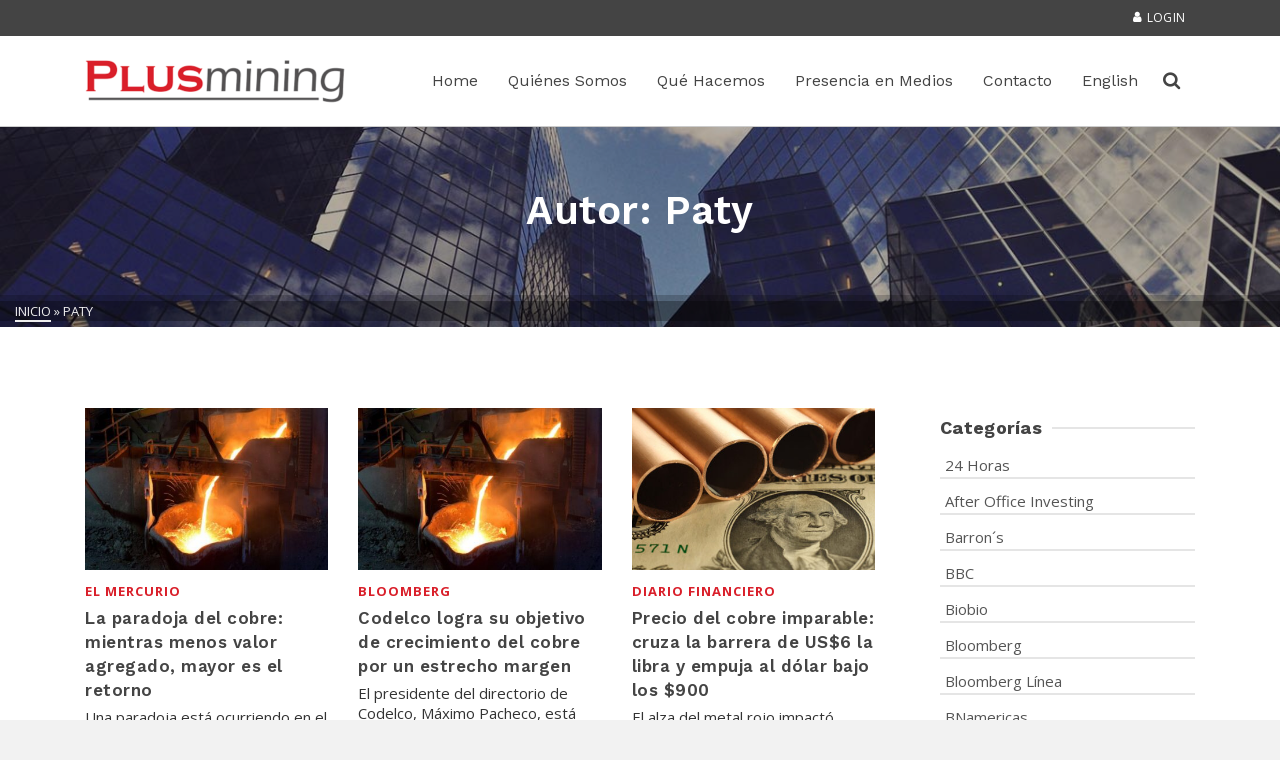

--- FILE ---
content_type: text/html; charset=UTF-8
request_url: https://plusmining.com/author/paty/
body_size: 22906
content:
<!DOCTYPE html>
<html class="no-js" lang="es" itemtype="https://schema.org/Blog" itemscope>
<head>
	<meta charset="UTF-8">
	<link rel="profile" href="https://gmpg.org/xfn/11">
	<meta name="viewport" content="width=device-width, initial-scale=1.0">
	<meta http-equiv="X-UA-Compatible" content="IE=edge">
	<script>(function(html){html.className = html.className.replace(/\bno-js\b/,'js')})(document.documentElement);</script>
<meta name='robots' content='index, follow, max-image-preview:large, max-snippet:-1, max-video-preview:-1' />
<link rel="alternate" href="https://plusmining.com/author/paty/" hreflang="es" />
<link rel="alternate" href="https://plusmining.com/en/author/paty/" hreflang="en" />

	<!-- This site is optimized with the Yoast SEO plugin v26.6 - https://yoast.com/wordpress/plugins/seo/ -->
	<title>Paty, autor en Plusmining</title>
	<link rel="canonical" href="https://plusmining.com/author/paty/" />
	<link rel="next" href="https://plusmining.com/author/paty/page/2/" />
	<meta property="og:locale" content="es_ES" />
	<meta property="og:locale:alternate" content="en_US" />
	<meta property="og:type" content="profile" />
	<meta property="og:title" content="Paty, autor en Plusmining" />
	<meta property="og:url" content="https://plusmining.com/author/paty/" />
	<meta property="og:site_name" content="Plusmining" />
	<meta property="og:image" content="https://secure.gravatar.com/avatar/a8d21558b7bb84b1865c3d03b792d8146fe115de8f56f457ca22c415564b4d91?s=500&d=mm&r=g" />
	<meta name="twitter:card" content="summary_large_image" />
	<script type="application/ld+json" class="yoast-schema-graph">{"@context":"https://schema.org","@graph":[{"@type":"ProfilePage","@id":"https://plusmining.com/author/paty/","url":"https://plusmining.com/author/paty/","name":"Paty, autor en Plusmining","isPartOf":{"@id":"https://plusmining.com/#website"},"primaryImageOfPage":{"@id":"https://plusmining.com/author/paty/#primaryimage"},"image":{"@id":"https://plusmining.com/author/paty/#primaryimage"},"thumbnailUrl":"https://plusmining.com/wp-content/uploads/2021/03/bbc.jpg","breadcrumb":{"@id":"https://plusmining.com/author/paty/#breadcrumb"},"inLanguage":"es","potentialAction":[{"@type":"ReadAction","target":["https://plusmining.com/author/paty/"]}]},{"@type":"ImageObject","inLanguage":"es","@id":"https://plusmining.com/author/paty/#primaryimage","url":"https://plusmining.com/wp-content/uploads/2021/03/bbc.jpg","contentUrl":"https://plusmining.com/wp-content/uploads/2021/03/bbc.jpg","width":800,"height":450,"caption":"Plusmining cobre fundido"},{"@type":"BreadcrumbList","@id":"https://plusmining.com/author/paty/#breadcrumb","itemListElement":[{"@type":"ListItem","position":1,"name":"Portada","item":"https://plusmining.com/"},{"@type":"ListItem","position":2,"name":"Archivo de Paty"}]},{"@type":"WebSite","@id":"https://plusmining.com/#website","url":"https://plusmining.com/","name":"Plusmining","description":"Business Intelligence","potentialAction":[{"@type":"SearchAction","target":{"@type":"EntryPoint","urlTemplate":"https://plusmining.com/?s={search_term_string}"},"query-input":{"@type":"PropertyValueSpecification","valueRequired":true,"valueName":"search_term_string"}}],"inLanguage":"es"},{"@type":"Person","@id":"https://plusmining.com/#/schema/person/33024b2647de4d0d66af1eb43eafe2f8","name":"Paty","mainEntityOfPage":{"@id":"https://plusmining.com/author/paty/"}}]}</script>
	<!-- / Yoast SEO plugin. -->


<link rel='dns-prefetch' href='//fonts.googleapis.com' />
<link rel="alternate" type="application/rss+xml" title="Plusmining &raquo; Feed" href="https://plusmining.com/feed/" />
<link rel="alternate" type="application/rss+xml" title="Plusmining &raquo; Feed de los comentarios" href="https://plusmining.com/comments/feed/" />
<link rel="alternate" type="application/rss+xml" title="Plusmining &raquo; Feed de entradas de Paty" href="https://plusmining.com/author/paty/feed/" />
<style id='wp-img-auto-sizes-contain-inline-css' type='text/css'>
img:is([sizes=auto i],[sizes^="auto," i]){contain-intrinsic-size:3000px 1500px}
/*# sourceURL=wp-img-auto-sizes-contain-inline-css */
</style>
<link rel='stylesheet' id='formidable-css' href='https://plusmining.com/wp-content/plugins/formidable/css/formidableforms.css?ver=16018' type='text/css' media='all' />
<style id='wp-emoji-styles-inline-css' type='text/css'>

	img.wp-smiley, img.emoji {
		display: inline !important;
		border: none !important;
		box-shadow: none !important;
		height: 1em !important;
		width: 1em !important;
		margin: 0 0.07em !important;
		vertical-align: -0.1em !important;
		background: none !important;
		padding: 0 !important;
	}
/*# sourceURL=wp-emoji-styles-inline-css */
</style>
<style id='wp-block-library-inline-css' type='text/css'>
:root{--wp-block-synced-color:#7a00df;--wp-block-synced-color--rgb:122,0,223;--wp-bound-block-color:var(--wp-block-synced-color);--wp-editor-canvas-background:#ddd;--wp-admin-theme-color:#007cba;--wp-admin-theme-color--rgb:0,124,186;--wp-admin-theme-color-darker-10:#006ba1;--wp-admin-theme-color-darker-10--rgb:0,107,160.5;--wp-admin-theme-color-darker-20:#005a87;--wp-admin-theme-color-darker-20--rgb:0,90,135;--wp-admin-border-width-focus:2px}@media (min-resolution:192dpi){:root{--wp-admin-border-width-focus:1.5px}}.wp-element-button{cursor:pointer}:root .has-very-light-gray-background-color{background-color:#eee}:root .has-very-dark-gray-background-color{background-color:#313131}:root .has-very-light-gray-color{color:#eee}:root .has-very-dark-gray-color{color:#313131}:root .has-vivid-green-cyan-to-vivid-cyan-blue-gradient-background{background:linear-gradient(135deg,#00d084,#0693e3)}:root .has-purple-crush-gradient-background{background:linear-gradient(135deg,#34e2e4,#4721fb 50%,#ab1dfe)}:root .has-hazy-dawn-gradient-background{background:linear-gradient(135deg,#faaca8,#dad0ec)}:root .has-subdued-olive-gradient-background{background:linear-gradient(135deg,#fafae1,#67a671)}:root .has-atomic-cream-gradient-background{background:linear-gradient(135deg,#fdd79a,#004a59)}:root .has-nightshade-gradient-background{background:linear-gradient(135deg,#330968,#31cdcf)}:root .has-midnight-gradient-background{background:linear-gradient(135deg,#020381,#2874fc)}:root{--wp--preset--font-size--normal:16px;--wp--preset--font-size--huge:42px}.has-regular-font-size{font-size:1em}.has-larger-font-size{font-size:2.625em}.has-normal-font-size{font-size:var(--wp--preset--font-size--normal)}.has-huge-font-size{font-size:var(--wp--preset--font-size--huge)}.has-text-align-center{text-align:center}.has-text-align-left{text-align:left}.has-text-align-right{text-align:right}.has-fit-text{white-space:nowrap!important}#end-resizable-editor-section{display:none}.aligncenter{clear:both}.items-justified-left{justify-content:flex-start}.items-justified-center{justify-content:center}.items-justified-right{justify-content:flex-end}.items-justified-space-between{justify-content:space-between}.screen-reader-text{border:0;clip-path:inset(50%);height:1px;margin:-1px;overflow:hidden;padding:0;position:absolute;width:1px;word-wrap:normal!important}.screen-reader-text:focus{background-color:#ddd;clip-path:none;color:#444;display:block;font-size:1em;height:auto;left:5px;line-height:normal;padding:15px 23px 14px;text-decoration:none;top:5px;width:auto;z-index:100000}html :where(.has-border-color){border-style:solid}html :where([style*=border-top-color]){border-top-style:solid}html :where([style*=border-right-color]){border-right-style:solid}html :where([style*=border-bottom-color]){border-bottom-style:solid}html :where([style*=border-left-color]){border-left-style:solid}html :where([style*=border-width]){border-style:solid}html :where([style*=border-top-width]){border-top-style:solid}html :where([style*=border-right-width]){border-right-style:solid}html :where([style*=border-bottom-width]){border-bottom-style:solid}html :where([style*=border-left-width]){border-left-style:solid}html :where(img[class*=wp-image-]){height:auto;max-width:100%}:where(figure){margin:0 0 1em}html :where(.is-position-sticky){--wp-admin--admin-bar--position-offset:var(--wp-admin--admin-bar--height,0px)}@media screen and (max-width:600px){html :where(.is-position-sticky){--wp-admin--admin-bar--position-offset:0px}}

/*# sourceURL=wp-block-library-inline-css */
</style><style id='wp-block-heading-inline-css' type='text/css'>
h1:where(.wp-block-heading).has-background,h2:where(.wp-block-heading).has-background,h3:where(.wp-block-heading).has-background,h4:where(.wp-block-heading).has-background,h5:where(.wp-block-heading).has-background,h6:where(.wp-block-heading).has-background{padding:1.25em 2.375em}h1.has-text-align-left[style*=writing-mode]:where([style*=vertical-lr]),h1.has-text-align-right[style*=writing-mode]:where([style*=vertical-rl]),h2.has-text-align-left[style*=writing-mode]:where([style*=vertical-lr]),h2.has-text-align-right[style*=writing-mode]:where([style*=vertical-rl]),h3.has-text-align-left[style*=writing-mode]:where([style*=vertical-lr]),h3.has-text-align-right[style*=writing-mode]:where([style*=vertical-rl]),h4.has-text-align-left[style*=writing-mode]:where([style*=vertical-lr]),h4.has-text-align-right[style*=writing-mode]:where([style*=vertical-rl]),h5.has-text-align-left[style*=writing-mode]:where([style*=vertical-lr]),h5.has-text-align-right[style*=writing-mode]:where([style*=vertical-rl]),h6.has-text-align-left[style*=writing-mode]:where([style*=vertical-lr]),h6.has-text-align-right[style*=writing-mode]:where([style*=vertical-rl]){rotate:180deg}
/*# sourceURL=https://plusmining.com/wp-includes/blocks/heading/style.min.css */
</style>
<style id='wp-block-paragraph-inline-css' type='text/css'>
.is-small-text{font-size:.875em}.is-regular-text{font-size:1em}.is-large-text{font-size:2.25em}.is-larger-text{font-size:3em}.has-drop-cap:not(:focus):first-letter{float:left;font-size:8.4em;font-style:normal;font-weight:100;line-height:.68;margin:.05em .1em 0 0;text-transform:uppercase}body.rtl .has-drop-cap:not(:focus):first-letter{float:none;margin-left:.1em}p.has-drop-cap.has-background{overflow:hidden}:root :where(p.has-background){padding:1.25em 2.375em}:where(p.has-text-color:not(.has-link-color)) a{color:inherit}p.has-text-align-left[style*="writing-mode:vertical-lr"],p.has-text-align-right[style*="writing-mode:vertical-rl"]{rotate:180deg}
/*# sourceURL=https://plusmining.com/wp-includes/blocks/paragraph/style.min.css */
</style>
<style id='wp-block-quote-inline-css' type='text/css'>
.wp-block-quote{box-sizing:border-box;overflow-wrap:break-word}.wp-block-quote.is-large:where(:not(.is-style-plain)),.wp-block-quote.is-style-large:where(:not(.is-style-plain)){margin-bottom:1em;padding:0 1em}.wp-block-quote.is-large:where(:not(.is-style-plain)) p,.wp-block-quote.is-style-large:where(:not(.is-style-plain)) p{font-size:1.5em;font-style:italic;line-height:1.6}.wp-block-quote.is-large:where(:not(.is-style-plain)) cite,.wp-block-quote.is-large:where(:not(.is-style-plain)) footer,.wp-block-quote.is-style-large:where(:not(.is-style-plain)) cite,.wp-block-quote.is-style-large:where(:not(.is-style-plain)) footer{font-size:1.125em;text-align:right}.wp-block-quote>cite{display:block}
/*# sourceURL=https://plusmining.com/wp-includes/blocks/quote/style.min.css */
</style>
<style id='global-styles-inline-css' type='text/css'>
:root{--wp--preset--aspect-ratio--square: 1;--wp--preset--aspect-ratio--4-3: 4/3;--wp--preset--aspect-ratio--3-4: 3/4;--wp--preset--aspect-ratio--3-2: 3/2;--wp--preset--aspect-ratio--2-3: 2/3;--wp--preset--aspect-ratio--16-9: 16/9;--wp--preset--aspect-ratio--9-16: 9/16;--wp--preset--color--black: #000;--wp--preset--color--cyan-bluish-gray: #abb8c3;--wp--preset--color--white: #fff;--wp--preset--color--pale-pink: #f78da7;--wp--preset--color--vivid-red: #cf2e2e;--wp--preset--color--luminous-vivid-orange: #ff6900;--wp--preset--color--luminous-vivid-amber: #fcb900;--wp--preset--color--light-green-cyan: #7bdcb5;--wp--preset--color--vivid-green-cyan: #00d084;--wp--preset--color--pale-cyan-blue: #8ed1fc;--wp--preset--color--vivid-cyan-blue: #0693e3;--wp--preset--color--vivid-purple: #9b51e0;--wp--preset--color--ascend-primary: #d91f2a;--wp--preset--color--ascend-primary-light: #ed333e;--wp--preset--color--very-light-gray: #eee;--wp--preset--color--very-dark-gray: #444;--wp--preset--gradient--vivid-cyan-blue-to-vivid-purple: linear-gradient(135deg,rgb(6,147,227) 0%,rgb(155,81,224) 100%);--wp--preset--gradient--light-green-cyan-to-vivid-green-cyan: linear-gradient(135deg,rgb(122,220,180) 0%,rgb(0,208,130) 100%);--wp--preset--gradient--luminous-vivid-amber-to-luminous-vivid-orange: linear-gradient(135deg,rgb(252,185,0) 0%,rgb(255,105,0) 100%);--wp--preset--gradient--luminous-vivid-orange-to-vivid-red: linear-gradient(135deg,rgb(255,105,0) 0%,rgb(207,46,46) 100%);--wp--preset--gradient--very-light-gray-to-cyan-bluish-gray: linear-gradient(135deg,rgb(238,238,238) 0%,rgb(169,184,195) 100%);--wp--preset--gradient--cool-to-warm-spectrum: linear-gradient(135deg,rgb(74,234,220) 0%,rgb(151,120,209) 20%,rgb(207,42,186) 40%,rgb(238,44,130) 60%,rgb(251,105,98) 80%,rgb(254,248,76) 100%);--wp--preset--gradient--blush-light-purple: linear-gradient(135deg,rgb(255,206,236) 0%,rgb(152,150,240) 100%);--wp--preset--gradient--blush-bordeaux: linear-gradient(135deg,rgb(254,205,165) 0%,rgb(254,45,45) 50%,rgb(107,0,62) 100%);--wp--preset--gradient--luminous-dusk: linear-gradient(135deg,rgb(255,203,112) 0%,rgb(199,81,192) 50%,rgb(65,88,208) 100%);--wp--preset--gradient--pale-ocean: linear-gradient(135deg,rgb(255,245,203) 0%,rgb(182,227,212) 50%,rgb(51,167,181) 100%);--wp--preset--gradient--electric-grass: linear-gradient(135deg,rgb(202,248,128) 0%,rgb(113,206,126) 100%);--wp--preset--gradient--midnight: linear-gradient(135deg,rgb(2,3,129) 0%,rgb(40,116,252) 100%);--wp--preset--font-size--small: 13px;--wp--preset--font-size--medium: 20px;--wp--preset--font-size--large: 36px;--wp--preset--font-size--x-large: 42px;--wp--preset--spacing--20: 0.44rem;--wp--preset--spacing--30: 0.67rem;--wp--preset--spacing--40: 1rem;--wp--preset--spacing--50: 1.5rem;--wp--preset--spacing--60: 2.25rem;--wp--preset--spacing--70: 3.38rem;--wp--preset--spacing--80: 5.06rem;--wp--preset--shadow--natural: 6px 6px 9px rgba(0, 0, 0, 0.2);--wp--preset--shadow--deep: 12px 12px 50px rgba(0, 0, 0, 0.4);--wp--preset--shadow--sharp: 6px 6px 0px rgba(0, 0, 0, 0.2);--wp--preset--shadow--outlined: 6px 6px 0px -3px rgb(255, 255, 255), 6px 6px rgb(0, 0, 0);--wp--preset--shadow--crisp: 6px 6px 0px rgb(0, 0, 0);}:where(.is-layout-flex){gap: 0.5em;}:where(.is-layout-grid){gap: 0.5em;}body .is-layout-flex{display: flex;}.is-layout-flex{flex-wrap: wrap;align-items: center;}.is-layout-flex > :is(*, div){margin: 0;}body .is-layout-grid{display: grid;}.is-layout-grid > :is(*, div){margin: 0;}:where(.wp-block-columns.is-layout-flex){gap: 2em;}:where(.wp-block-columns.is-layout-grid){gap: 2em;}:where(.wp-block-post-template.is-layout-flex){gap: 1.25em;}:where(.wp-block-post-template.is-layout-grid){gap: 1.25em;}.has-black-color{color: var(--wp--preset--color--black) !important;}.has-cyan-bluish-gray-color{color: var(--wp--preset--color--cyan-bluish-gray) !important;}.has-white-color{color: var(--wp--preset--color--white) !important;}.has-pale-pink-color{color: var(--wp--preset--color--pale-pink) !important;}.has-vivid-red-color{color: var(--wp--preset--color--vivid-red) !important;}.has-luminous-vivid-orange-color{color: var(--wp--preset--color--luminous-vivid-orange) !important;}.has-luminous-vivid-amber-color{color: var(--wp--preset--color--luminous-vivid-amber) !important;}.has-light-green-cyan-color{color: var(--wp--preset--color--light-green-cyan) !important;}.has-vivid-green-cyan-color{color: var(--wp--preset--color--vivid-green-cyan) !important;}.has-pale-cyan-blue-color{color: var(--wp--preset--color--pale-cyan-blue) !important;}.has-vivid-cyan-blue-color{color: var(--wp--preset--color--vivid-cyan-blue) !important;}.has-vivid-purple-color{color: var(--wp--preset--color--vivid-purple) !important;}.has-black-background-color{background-color: var(--wp--preset--color--black) !important;}.has-cyan-bluish-gray-background-color{background-color: var(--wp--preset--color--cyan-bluish-gray) !important;}.has-white-background-color{background-color: var(--wp--preset--color--white) !important;}.has-pale-pink-background-color{background-color: var(--wp--preset--color--pale-pink) !important;}.has-vivid-red-background-color{background-color: var(--wp--preset--color--vivid-red) !important;}.has-luminous-vivid-orange-background-color{background-color: var(--wp--preset--color--luminous-vivid-orange) !important;}.has-luminous-vivid-amber-background-color{background-color: var(--wp--preset--color--luminous-vivid-amber) !important;}.has-light-green-cyan-background-color{background-color: var(--wp--preset--color--light-green-cyan) !important;}.has-vivid-green-cyan-background-color{background-color: var(--wp--preset--color--vivid-green-cyan) !important;}.has-pale-cyan-blue-background-color{background-color: var(--wp--preset--color--pale-cyan-blue) !important;}.has-vivid-cyan-blue-background-color{background-color: var(--wp--preset--color--vivid-cyan-blue) !important;}.has-vivid-purple-background-color{background-color: var(--wp--preset--color--vivid-purple) !important;}.has-black-border-color{border-color: var(--wp--preset--color--black) !important;}.has-cyan-bluish-gray-border-color{border-color: var(--wp--preset--color--cyan-bluish-gray) !important;}.has-white-border-color{border-color: var(--wp--preset--color--white) !important;}.has-pale-pink-border-color{border-color: var(--wp--preset--color--pale-pink) !important;}.has-vivid-red-border-color{border-color: var(--wp--preset--color--vivid-red) !important;}.has-luminous-vivid-orange-border-color{border-color: var(--wp--preset--color--luminous-vivid-orange) !important;}.has-luminous-vivid-amber-border-color{border-color: var(--wp--preset--color--luminous-vivid-amber) !important;}.has-light-green-cyan-border-color{border-color: var(--wp--preset--color--light-green-cyan) !important;}.has-vivid-green-cyan-border-color{border-color: var(--wp--preset--color--vivid-green-cyan) !important;}.has-pale-cyan-blue-border-color{border-color: var(--wp--preset--color--pale-cyan-blue) !important;}.has-vivid-cyan-blue-border-color{border-color: var(--wp--preset--color--vivid-cyan-blue) !important;}.has-vivid-purple-border-color{border-color: var(--wp--preset--color--vivid-purple) !important;}.has-vivid-cyan-blue-to-vivid-purple-gradient-background{background: var(--wp--preset--gradient--vivid-cyan-blue-to-vivid-purple) !important;}.has-light-green-cyan-to-vivid-green-cyan-gradient-background{background: var(--wp--preset--gradient--light-green-cyan-to-vivid-green-cyan) !important;}.has-luminous-vivid-amber-to-luminous-vivid-orange-gradient-background{background: var(--wp--preset--gradient--luminous-vivid-amber-to-luminous-vivid-orange) !important;}.has-luminous-vivid-orange-to-vivid-red-gradient-background{background: var(--wp--preset--gradient--luminous-vivid-orange-to-vivid-red) !important;}.has-very-light-gray-to-cyan-bluish-gray-gradient-background{background: var(--wp--preset--gradient--very-light-gray-to-cyan-bluish-gray) !important;}.has-cool-to-warm-spectrum-gradient-background{background: var(--wp--preset--gradient--cool-to-warm-spectrum) !important;}.has-blush-light-purple-gradient-background{background: var(--wp--preset--gradient--blush-light-purple) !important;}.has-blush-bordeaux-gradient-background{background: var(--wp--preset--gradient--blush-bordeaux) !important;}.has-luminous-dusk-gradient-background{background: var(--wp--preset--gradient--luminous-dusk) !important;}.has-pale-ocean-gradient-background{background: var(--wp--preset--gradient--pale-ocean) !important;}.has-electric-grass-gradient-background{background: var(--wp--preset--gradient--electric-grass) !important;}.has-midnight-gradient-background{background: var(--wp--preset--gradient--midnight) !important;}.has-small-font-size{font-size: var(--wp--preset--font-size--small) !important;}.has-medium-font-size{font-size: var(--wp--preset--font-size--medium) !important;}.has-large-font-size{font-size: var(--wp--preset--font-size--large) !important;}.has-x-large-font-size{font-size: var(--wp--preset--font-size--x-large) !important;}
/*# sourceURL=global-styles-inline-css */
</style>

<style id='classic-theme-styles-inline-css' type='text/css'>
/*! This file is auto-generated */
.wp-block-button__link{color:#fff;background-color:#32373c;border-radius:9999px;box-shadow:none;text-decoration:none;padding:calc(.667em + 2px) calc(1.333em + 2px);font-size:1.125em}.wp-block-file__button{background:#32373c;color:#fff;text-decoration:none}
/*# sourceURL=/wp-includes/css/classic-themes.min.css */
</style>
<link rel='stylesheet' id='igd-dashicons-css' href='https://plusmining.com/wp-includes/css/dashicons.min.css?ver=1.5.4' type='text/css' media='all' />
<link rel='stylesheet' id='wpum-frontend-css' href='https://plusmining.com/wp-content/plugins/wp-user-manager/assets/css/wpum.min.css?ver=2.9.13' type='text/css' media='all' />
<link rel='stylesheet' id='kadence_share_css-css' href='https://plusmining.com/wp-content/plugins/kadence-simple-share/assets/css/kt-social.css?ver=1.2.13' type='text/css' media='all' />
<link rel='stylesheet' id='kadence_slider_css-css' href='https://plusmining.com/wp-content/plugins/kadence-slider/css/ksp.css?ver=2.3.6' type='text/css' media='all' />
<link rel='stylesheet' id='ascend_main-css' href='https://plusmining.com/wp-content/themes/ascend_premium/assets/css/ascend.css?ver=1.9.32' type='text/css' media='all' />
<link rel='stylesheet' id='ascend_posttype-css' href='https://plusmining.com/wp-content/themes/ascend_premium/assets/css/ascend_posttype.css?ver=1.9.32' type='text/css' media='all' />
<link rel='stylesheet' id='ascend_pb-css' href='https://plusmining.com/wp-content/themes/ascend_premium/assets/css/ascend_pb.css?ver=1.9.32' type='text/css' media='all' />
<link rel='stylesheet' id='ascend_icons-css' href='https://plusmining.com/wp-content/themes/ascend_premium/assets/css/ascend_icons.css?ver=1.9.32' type='text/css' media='all' />
<link rel='stylesheet' id='kadence_child-css' href='https://plusmining.com/wp-content/themes/ascend_premium_child/style.css?ver=1.0' type='text/css' media='all' />
<link rel='stylesheet' id='ascend_select2-css' href='https://plusmining.com/wp-content/themes/ascend_premium/assets/css/ascend_select2.css?ver=1.9.32' type='text/css' media='all' />
<link rel='stylesheet' id='redux-google-fonts-ascend-css' href='https://fonts.googleapis.com/css?family=Source+Sans+Pro%3A400%7CWork+Sans%3A600%2C500%2C400%7COpen+Sans%3A300%2C400%2C500%2C600%2C700%2C800%2C300italic%2C400italic%2C500italic%2C600italic%2C700italic%2C800italic&#038;subset=latin&#038;ver=6.9' type='text/css' media='all' />
<link rel='stylesheet' id='redux-google-fonts-kadence_slider-css' href='https://fonts.googleapis.com/css?family=Work+Sans%3A800%2C700%2C600%7COpen+Sans%3A500%2C400&#038;subset=latin&#038;ver=6.9' type='text/css' media='all' />
<script type="text/javascript" src="https://plusmining.com/wp-includes/js/jquery/jquery.min.js?ver=3.7.1" id="jquery-core-js"></script>
<script type="text/javascript" src="https://plusmining.com/wp-includes/js/jquery/jquery-migrate.min.js?ver=3.4.1" id="jquery-migrate-js"></script>
<script type="text/javascript" src="https://plusmining.com/wp-content/themes/ascend_premium/assets/js/vendor/custom-modernizer-min.js?ver=1.9.32" id="modernizrc-js"></script>
<link rel="https://api.w.org/" href="https://plusmining.com/wp-json/" /><link rel="alternate" title="JSON" type="application/json" href="https://plusmining.com/wp-json/wp/v2/users/4" /><link rel="EditURI" type="application/rsd+xml" title="RSD" href="https://plusmining.com/xmlrpc.php?rsd" />
<meta name="cdp-version" content="1.5.0" /><script type="text/javascript">var light_error = "La imagen no pudo cargarse.", light_of = "%curr% de %total%";</script><!-- Google tag (gtag.js) -->
<script async src="https://www.googletagmanager.com/gtag/js?id=G-BRX9ECPYBT"></script>
<script>
  window.dataLayer = window.dataLayer || [];
  function gtag(){dataLayer.push(arguments);}
  gtag('js', new Date());

  gtag('config', 'G-BRX9ECPYBT');
</script>
<style type="text/css" id="kt-custom-css">a, .primary-color, .postlist article .entry-content a.more-link:hover,.widget_price_filter .price_slider_amount .button, .product .product_meta a:hover, .star-rating, .above-footer-widgets a:not(.button):hover, .sidebar a:not(.button):hover, .elementor-widget-sidebar a:not(.button):hover, .footerclass a:hover, .posttags a:hover, .tagcloud a:hover, .kt_bc_nomargin #kadbreadcrumbs a:hover, #kadbreadcrumbs a:hover, .wp-pagenavi a:hover, .woocommerce-pagination ul.page-numbers li a:hover, .woocommerce-pagination ul.page-numbers li span:hover, .has-ascend-primary-color {color:#d91f2a;} .comment-content a:not(.button):hover, .entry-content p a:not(.button):not(.select2-choice):not([data-rel="lightbox"]):hover, .kt_product_toggle_outer .toggle_grid:hover, .kt_product_toggle_outer .toggle_list:hover, .kt_product_toggle_outer .toggle_grid.toggle_active, .kt_product_toggle_outer .toggle_list.toggle_active, .product .product_meta a, .product .woocommerce-tabs .wc-tabs > li.active > a, .product .woocommerce-tabs .wc-tabs > li.active > a:hover, .product .woocommerce-tabs .wc-tabs > li.active > a:focus, #payment ul.wc_payment_methods li.wc_payment_method input[type=radio]:first-child:checked+label, .kt-woo-account-nav .woocommerce-MyAccount-navigation ul li.is-active a, a.added_to_cart, .widget_pages ul li.kt-drop-toggle > .kt-toggle-sub, .widget_categories ul li.kt-drop-toggle > .kt-toggle-sub, .widget_product_categories ul li.kt-drop-toggle > .kt-toggle-sub, .widget_recent_entries ul li a:hover ~ .kt-toggle-sub, .widget_recent_comments ul li a:hover ~ .kt-toggle-sub, .widget_archive ul li a:hover ~ .kt-toggle-sub, .widget_pages ul li a:hover ~ .kt-toggle-sub, .widget_categories ul li a:hover ~ .kt-toggle-sub, .widget_meta ul li a:hover ~ .kt-toggle-sub, .widget_product_categories ul li a:hover ~ .kt-toggle-sub,.kt-tabs.kt-tabs-style2 > li > a:hover, .kt-tabs > li.active > a, .kt-tabs > li.active > a:hover, .kt-tabs > li.active > a:focus, .kt_bc_nomargin #kadbreadcrumbs a:hover, #kadbreadcrumbs a:hover, .footerclass .menu li a:hover, .widget_recent_entries ul li a:hover, .posttags a:hover, .tagcloud a:hover,.widget_recent_comments ul li a:hover, .widget_archive ul li a:hover, .widget_pages ul li a:hover, .widget_categories ul li a:hover, .widget_meta ul li a:hover, .widget_product_categories ul li a:hover, .box-icon-item .icon-container .icon-left-highlight,.box-icon-item .icon-container .icon-right-highlight, .widget_pages ul li.current-cat > a, .widget_categories ul li.current-cat > a, .widget_product_categories ul li.current-cat > a, #payment ul.wc_payment_methods li.wc_payment_method input[type=radio]:first-child:checked + label:before, .wp-pagenavi .current, .wp-pagenavi a:hover, .kt-mobile-header-toggle .kt-extras-label.header-underscore-icon, .woocommerce-pagination ul.page-numbers li a.current, .woocommerce-pagination ul.page-numbers li span.current, .woocommerce-pagination ul.page-numbers li a:hover, .woocommerce-pagination ul.page-numbers li span:hover, .widget_layered_nav ul li.chosen a, .widget_layered_nav_filters ul li a, .widget_rating_filter ul li.chosen a, .variations .kad_radio_variations label.selectedValue, .variations .kad_radio_variations label:hover{border-color:#d91f2a;} .kt-header-extras span.kt-cart-total, .btn, .button, .submit, button, input[type="submit"], .portfolio-loop-image-container .portfolio-hover-item .portfolio-overlay-color, .kt_product_toggle_outer .toggle_grid.toggle_active, .kt_product_toggle_outer .toggle_list.toggle_active, .product .woocommerce-tabs .wc-tabs > li.active > a, .product .woocommerce-tabs .wc-tabs > li.active > a:hover, .product .woocommerce-tabs .wc-tabs > li.active > a:focus, .product .woocommerce-tabs .wc-tabs:before, .woocommerce-info, .woocommerce-message, .woocommerce-noreviews, p.no-comments, .widget_pages ul li ul li.current-cat > a:before, .widget_categories ul li ul li.current-cat > a:before, .widget_product_categories ul li ul li.current-cat > a:before, .widget_pages ul li ul li a:hover:before, .widget_categories ul li ul li a:hover:before, .widget_product_categories ul li ul li a:hover:before, .kadence_recent_posts a.posts_widget_readmore:hover:before, .kt-accordion > .panel h5:after, .kt-tabs:before, .image_menu_overlay, .kadence_social_widget a:hover, .kt-tabs > li.active > a, .kt-tabs > li.active > a:hover, .kt-tabs > li.active > a:focus, .widget_pages ul li.current-cat > .count, .widget_categories ul li.current-cat > .count, .widget_product_categories ul li.current-cat > .count, .widget_recent_entries ul li a:hover ~ .count, .widget_recent_comments ul li a:hover ~ .count, .widget_archive ul li a:hover ~ .count, .widget_pages ul li a:hover ~ .count, .widget_categories ul li a:hover ~ .count, .widget_meta ul li a:hover ~ .count, .widget_product_categories ul li a:hover ~ .count, #payment ul.wc_payment_methods li.wc_payment_method input[type=radio]:first-child:checked + label:before, .select2-results .select2-highlighted, .wp-pagenavi .current, .kt-header-extras span.kt-cart-total, .kt-mobile-header-toggle span.kt-cart-total, .woocommerce-pagination ul.page-numbers li a.current, .woocommerce-pagination ul.page-numbers li span.current,.widget_price_filter .ui-slider .ui-slider-handle, .widget_layered_nav ul li.chosen span.count, .widget_layered_nav_filters ul li span.count, .variations .kad_radio_variations label.selectedValue, .box-icon-item .menu-icon-read-more .read-more-highlight, .select2-container--default .select2-results__option--highlighted[aria-selected], p.demo_store, .has-ascend-primary-background-color {background:#d91f2a;}@media (max-width: 767px){.filter-set li a.selected {background:#d91f2a;}} .has-ascend-primary-light-color {color:#ed333e} .has-ascend-primary-light-background-color{ background-color: #ed333e}.kad-header-height {height:90px;}.kad-topbar-height {min-height:36px;}.kad-mobile-header-height {height:60px;}.titleclass .entry-title{font-size:40px;}@media (max-width: 768px) {.titleclass .entry-title{font-size:24px;}}.titleclass .subtitle{font-size:40px;}@media (max-width: 768px) {.titleclass .subtitle{font-size:20px;}}.titleclass .page-header  {height:200px;}@media (max-width: 768px) {.titleclass .page-header {height:100px;}}.product_item .product_archive_title {min-height:20px;}.second-navclass .sf-menu>li:after {background:#fff;}.kt-header-extras .kadence_social_widget a, .mobile-header-container .kt-mobile-header-toggle button {color:#444444;} button.mobile-navigation-toggle .kt-mnt span {background:#444444;} .kt-header-extras .kadence_social_widget a:hover{color:#fff;}.pop-modal-body .kt-woo-account-nav .kad-customer-name h5, .pop-modal-body .kt-woo-account-nav a, .pop-modal-body ul.product_list_widget li a:not(.remove), .pop-modal-body ul.product_list_widget {color:#fff;} .kt-mobile-menu form.search-form input[type="search"]::-webkit-input-placeholder {color:#fff;}.kt-mobile-menu form.search-form input[type="search"]:-ms-input-placeholder {color:#fff;}.kt-mobile-menu form.search-form input[type="search"]::-moz-placeholder {color:#fff;}.page-header {text-align:center;}.kt-header-extras #kad-head-cart-popup ul a:not(.remove), .kt-header-extras #kad-head-cart-popup ul .quantity, .kt-header-extras #kad-head-cart-popup ul li.empty, .kad-header-menu-inner .kt-header-extras .kt-woo-account-nav h5, .kad-relative-vertical-content .kt-header-extras .kt-woo-account-nav h5 {color:#444;}.kt-post-author {display:none;}.kt-post-comments {display:none;}.mobile-top-icon-bar {min-height:36px;} .mobile-top-icon-bar a.top-icon-bar-link{line-height:36px;}.mobile-top-icon-bar a.top-icon-bar-link{font-size:16px;}.container-fullwidth .entry-content .aligncenter[class^=wp-block] { max-width:1140px}/* Estilos Generales */

.titleclass {
    margin-bottom: 4%;
}
.titleclass .container {
    background-color: rgba(0,0,0,.3);
    width: 100%;
    max-width: 100%;
}
.textwidget ul, ol {
    margin-bottom: 24px;
}
.kt-accordion > .panel {
    border: 0px solid #ddd;
    background-color: #f2f2f2;
    margin-bottom: 10px;
}
.kt-accordion > .panel h5 {
    letter-spacing: .2px;
    font-weight: 500;
}
.kt-accordion .panel-body {
    padding: 20px 20px 10px;
}
.kad_blog_item.format-standard .kt-excerpt-readmore.more-link {
    background: #d91f2a;
    border: none !important;
    border-radius: 30px;
    color: #fff !important;
    padding: 8px 16px !important;
    line-height: 24px;
    text-transform: none !important;
    box-shadow: inset 0px 0px 0px 0px rgb(0 0 0 / 0%);
    transition: box-shadow 0.2s ease-in-out !important;
}
.kad_blog_item.format-standard .kt-excerpt-readmore.more-link:hover {
    box-shadow: inset 0px -4px 0px 0px rgb(0 0 0 / 20%) !important;
}
.btn.button.btn-shortcode {
    border-radius: 30px;
} 
.btn.button.btn-shortcode [class^=kt-icon-] {
    float: left;
    padding: 5px 10px 0px 0px;
}  
.blockquote, blockquote {
    font-size: 1.2em;
} 
.blockquote p, blockquote p {
    font-weight: 500;
    line-height: 1.3;
    margin-bottom: 5px !important;
}
@media (max-width: 780px) {
.kad_blog_item {
    padding-bottom: 30px;
    }
}


/* Topbar */ 

#menu-topbar-espanol .menu-my-account, #menu-topbar-espanol .menu-repository, #kad-mobile-banner .top-icon-bar-item.icon-bar-itemcount2, #kad-mobile-banner .top-icon-bar-item.icon-bar-itemcount3 {
    display: none;
}
#menu-topbar-ingles .menu-my-account, #menu-topbar-ingles .menu-repository, #kad-mobile-banner .top-icon-bar-item.icon-bar-itemcount2, #kad-mobile-banner .top-icon-bar-item.icon-bar-itemcount3 {
    display: none;
}
.logged-in #menu-topbar-espanol .menu-my-account, .logged-in #menu-topbar-espanol .menu-repository, .logged-in #kad-mobile-banner .top-icon-bar-item.icon-bar-itemcount2, .logged-in #kad-mobile-banner .top-icon-bar-item.icon-bar-itemcount3 {
    display: inline-block;
}
.logged-in #menu-topbar-ingles .menu-my-account, .logged-in #menu-topbar-ingles .menu-repository, .logged-in #kad-mobile-banner .top-icon-bar-item.icon-bar-itemcount2, .logged-in #kad-mobile-banner .top-icon-bar-item.icon-bar-itemcount3 {
    display: inline-block;
}
.logged-in #menu-topbar-espanol .menu-login, .logged-in #kad-mobile-banner .top-icon-bar-item.icon-bar-itemcount1 {
    display: none;
}
.logged-in #menu-topbar-ingles .menu-login, .logged-in #kad-mobile-banner .top-icon-bar-item.icon-bar-itemcount1 {
    display: none;
} 




/* Header */

.nav-main ul.sf-menu > li > a {
    padding: 10px 15px;
}
.nav-main ul.sf-menu > li > a:hover, .kad-header-menu-inner .kt-header-extras .kt-extras-label [class*="kt-icon-"]:hover {
    color: #d91f2a !important;
}
.kad-header-menu-outer.headerclass {
    border-bottom: 1px solid #ccc;
}



/* Menu mobile */

.kad-mobile-nav li a {
    padding: 12px 10px;
}



/* Home */

.kad-slider a {
    text-align: center;
}
.cuadro-redondeado {
    border-radius: 5px;
}
.staff-grilla .grid_item {
    margin: 0px 15px;
    width: 250px;
}
.staff-grilla h3 {
    font-size: 1.3em;
}
.staff-grilla .kt-intrinsic img {
    width: 250px;
    height: auto;
}
.staff-grilla .staff-entry-content i {
    padding-left: 3px;
}
.borde-con-sombra {
    border-radius: 10px;
    box-shadow: 0px 0px 20px rgb(0 0 0 / 20%);
}
#contacto-info tr, #work-methodology tr, #metodologia-de-trabajo tr {
    background: transparent;
}
#contacto-info td a {
    border-bottom: 2px solid #eee;
    transition: border 0.2s ease-in-out;
}
#contacto-info td a:hover {
    border-bottom: 2px solid #d91f2a;
}
#contacto-info .frm_button_submit {
    box-shadow: inset 0 0 0 0 transparent;
    transition: box-shadow .2s ease-in-out;
}
#contacto-info .frm_button_submit:hover {
    box-shadow: inset 0-4px 0 0 rgba(0,0,0,.2);
}
@media (min-width: 780px) {
.kad-slide-3 .ksp-layer.ksp-text-layer {
    padding: 0% 15%;
    }
}
@media (max-width: 780px) {
.ksp-layer-wrap {
    top: 0px !important;
    left: 0px !important;
    }
.kad-slide-1 .ksp-layer-wrap, .kad-slide-2 .ksp-layer-wrap {
    padding: 20% 15% !important;
    }
.kad-slide-3 .ksp-layer-wrap {
    padding: 10% !important;
    }
.kad-slider .ksp-text-layer {
    font-size: 2em !important;
    line-height: 1.3 !important;
    }
.kad-slider ul.kad-slider-pagination {
    bottom: 0px;
    }
#quienes-somos-valores {
    text-align: center;
    }
.staff-grilla .grid_item {
    margin: 0px auto;
    }
#areas-de-negocios-items {
    padding: 0px 30px 50px !important;
    }
#areas-de-negocios-items p {
    margin: 0 0 24px !important;
    }
}



/* Personal */

.single-staff .featured-image img {
    width: 440px;
}
.single-staff .entry-content {
    margin-top: 30px;
}
.single-staff .entry-content p {
    text-align: justify
}
.single-staff .single-footer {
    border-top: none;
}
@media (min-width: 780px) {
.single-staff .featured-image img {
    margin-top: -20%;
    }
}
.kt-staff-title {
    font-size: 14px;
    text-transform: initial;
    font-weight: 500;
    color: #555;
    letter-spacing: 1px;
    margin-top: 2px;
    margin-bottom: 3px;
}



/* Blog */

.wp-pagenavi a, .wp-pagenavi span {
    border-radius: 30px;
}
.blog iframe, .archive iframe, .home #presencia-en-medios iframe {
    height: 200px !important;
}
.blog .fluid-width-video-wrapper, .archive .fluid-width-video-wrapper, .home #presencia-en-medios .fluid-width-video-wrapper {
    padding-top: 200px !important;
}



/* Entrada */

.post-top-meta {
    padding-bottom: 10px;
}
.kt_simple_share_container.kt_share_beforecontent {
    padding-bottom: 30px;
}
.imghoverclass.postfeat.post-single-img img {
    height: 200px;
    object-fit: cover;
}
.posttags, .tagcloud {
    text-transform: capitalize;
}
.posttags a, .tagcloud a {
    font-size: 1em;
    padding: 6px 12px;
    border: 0px solid #aaa;
    color: #333;
    border-radius: 20px;
    background-color: rgba(217,31,42,.07);
}
.posttags a:hover, .tagcloud a:hover {
    color: #fff;
    background-color: #d91f2a;
} 
.kad-previous-link {
    padding-bottom: 20px;
}
.kadence_recent_posts ul li {
    margin-bottom: 30px;
}
@media (max-width: 780px) {
.videofit iframe {
    height: 215px;
    max-width: 100%;
    }
}



/* Areas de negocios*/

.page-id-3444 h3 {
    margin-bottom: .5%;
}
#ejemplos .post-land-image-container, #ejemplos .col-md-12.post-land-image-container {
    display: none;
}
#ejemplos article.kad_blog_item {
    margin-bottom: 10px;
}
#difusion-de-conocimiento, #desarrollo-de-negocios {
    border-bottom: 3px solid #f2f2f2;
}
@media (max-width: 780px) {
.area-icono img {
    max-width: 40%;
    }
}


/* Footer */

.footerclass {
    padding-top: 0px;
}
.footercredits {
    font-size: 1.1em;
    line-height: 2.2;
    padding: 15px 0px 30px;
}
.footercredits a:hover {
    color: #d91f2a !important;
}


/* Login y Mi Cuenta - User Registration & Membership */

.ur-frontend-form.login  {
    border-radius: 10px;
    padding: 30px;
}
.user-registration .button {
    border-radius: 30px;
}
.logged-in #user-registration {
    box-shadow: none;
}
.logged-in #user-registration {
    text-align: right;
    margin-top: 0px;
}
.disclaimer {
    display: none;
}
.logged-in .disclaimer {
    display: block;
}
.disclaimer p {
    margin-bottom: 0px;
    text-align: center;
    letter-spacing: 0.2px;
}
#user-registration .user-registration-MyAccount-navigation ul .user-registration-MyAccount-navigation-link a {
    font-family: "Open Sans";
}
@media (max-width: 768px) {
.user-registration-MyAccount-navigation-link a {
    text-align: center;
    }
#user-registration .user-registration-MyAccount-content .edit-password legend {
    line-height: 1;
    }
}


/* Login y Mi Cuenta - WP User Manager */

.wpum-form.wpum-login-form, .wpum-form.wpum-password-recovery-form {
    width: 80%;
    margin: 0px auto;
}
.wpum-action-links {
    margin-left: 10%;
    margin-bottom: 5%;
}
.wpum-account-form .fieldset-user_website, .wpum-account-form .fieldset-user_description {
    display: none;
}
.wpum-template.wpum-account-page {
    margin-bottom: 5%;
}


/* Repository */

.igd-file-browser .igd-breadcrumb .breadcrumb-item, .igd-swal .swal2-title {
    font-size: 1.7rem !important;
}
.igd-body .file-item-name, .igd-body .file-item-size, .igd-body .file-item-date {
    font-size: 1.6rem !important;
    font-weight: 400 !important;
}
.igd-body .file-list.list-view .list-view-header, .igd-body .file-list.list-view .file-item, .share-modal .share-links .share-item span, .igd-swal .swal2-html-container, .swal2-actions button, .swal2-input {
    font-size: 1.4rem !important;
}
.igd-body .file-list .file-item .file-item-footer {
    line-height: 1.2 !important;
}
@media (max-width: 768px) {
.igd-file-browser-header {
    align-items: start !important;
    }
.igd-file-browser-header .header-action {
    justify-content: end !important;
    }
}</style>		<!-- Google Analytics -->
		<script>
		(function(i,s,o,g,r,a,m){i['GoogleAnalyticsObject']=r;i[r]=i[r]||function(){
		(i[r].q=i[r].q||[]).push(arguments)},i[r].l=1*new Date();a=s.createElement(o),
		m=s.getElementsByTagName(o)[0];a.async=1;a.src=g;m.parentNode.insertBefore(a,m)
		})(window,document,'script','//www.google-analytics.com/analytics.js','ga');

		ga('create', 'UA-176950502-1', 'auto');
				ga('send', 'pageview');
		</script>
		<!-- End Google Analytics -->
		<link rel="icon" href="https://plusmining.com/wp-content/uploads/2022/06/ico-plusmining.svg" sizes="32x32" />
<link rel="icon" href="https://plusmining.com/wp-content/uploads/2022/06/ico-plusmining.svg" sizes="192x192" />
<link rel="apple-touch-icon" href="https://plusmining.com/wp-content/uploads/2022/06/ico-plusmining.svg" />
<meta name="msapplication-TileImage" content="https://plusmining.com/wp-content/uploads/2022/06/ico-plusmining.svg" />
<style type="text/css" title="dynamic-css" class="options-output">.mobile-top-icon-bar{background-color:#444444;}.topbarclass{font-size:12px;}.titleclass{background-color:#444;background-repeat:no-repeat;background-size:cover;background-position:center center;background-image:url('https://plusmining.com/wp-content/uploads/2022/09/Plusmining-encabezado-fondo-1.jpg');}.titleclass .top-contain-title{color:#ffffff;}.titleclass .subtitle, .titleclass .page-header-inner #kadbreadcrumbs, .titleclass .page-header-inner #kadbreadcrumbs a{color:#ffffff;}.product_item .product_archive_title{font-family:"Source Sans Pro";text-transform:none;line-height:20px;letter-spacing:1.2;font-weight:normal;font-style:600;color:#444444;font-size:15px;}.footerbase{background-color:transparent;}h1, .h1class{font-family:"Work Sans";line-height:46px;letter-spacing:.5px;font-weight:600;font-style:normal;color:#444444;font-size:38px;}h2, .h2class{font-family:"Work Sans";line-height:38px;letter-spacing:.3px;font-weight:600;font-style:normal;color:#666666;font-size:30px;}h3{font-family:"Work Sans";line-height:33px;letter-spacing:.1px;font-weight:500;font-style:normal;color:#555555;font-size:25px;}h4{font-family:"Work Sans";line-height:28px;letter-spacing:.3px;font-weight:500;font-style:normal;color:#444444;font-size:20px;}h5{font-family:"Work Sans";line-height:24px;letter-spacing:.5px;font-weight:600;font-style:normal;color:#444444;font-size:17px;}.titleclass .subtitle{font-family:"Open Sans";letter-spacing:1.2px;font-weight:400;font-style:normal;}body{font-family:"Open Sans";line-height:20px;letter-spacing:0px;font-weight:400;font-style:normal;color:#333333;font-size:15px;}.nav-main ul.sf-menu > li > a, .kad-header-menu-inner .kt-header-extras ul.sf-menu > li > a, .kad-header-menu-inner .kt-header-extras .kt-extras-label [class*="kt-icon-"], .kt-header-extras .sf-vertical > li > a{font-family:"Work Sans";text-transform:none;line-height:24px;letter-spacing:0px;font-weight:400;font-style:normal;color:#444444;font-size:16px;}.nav-main ul.sf-menu > li > a:hover, .nav-main ul.sf-menu > li.sfHover > a, .kt-header-extras .sf-vertical > li > a:hover{color:#d91f2a;}button.mobile-navigation-toggle:hover .kt-mnt span{background:#d91f2a;}.nav-main ul.sf-menu > li.current-menu-item > a{color:#444444;}.second-navclass .sf-menu > li > a{font-family:"Source Sans Pro";line-height:24px;letter-spacing:.2px;font-weight:400;font-style:normal;color:#fff;font-size:18px;}.nav-main ul.sf-menu ul a, .second-navclass ul.sf-menu ul a, .kad-header-menu-inner .kt-header-extras .kt-woo-account-nav a, .kad-relative-vertical-content .kt-header-extras .kt-woo-account-nav a, .kt-header-extras p.woocommerce-mini-cart__empty-message{line-height:24px;letter-spacing:.2px;color:#444;font-size:16px;}.nav-main ul.sf-menu ul a:hover, .nav-main ul.sf-menu > li:not(.kt-lgmenu) ul li.sfHover > a, .nav-main ul.sf-menu ul li.current-menu-item > a, .second-navclass ul.sf-menu ul a:hover, .second-navclass ul.sf-menu li:not(.kt-lgmenu) ul li.sfHover > a, .second-navclass ul.sf-menu ul li.current-menu-item > a, .kad-header-menu-inner .kt-header-extras .kt-woo-account-nav a:hover, body.woocommerce-account .kad-header-menu-inner .kt-header-extras .kt-woo-account-nav li.is-active a, .kad-relative-vertical-content  .kt-header-extras .kt-woo-account-nav a:hover, body.woocommerce-account .kad-relative-vertical-content  .kt-header-extras .kt-woo-account-nav li.is-active a{color:#000000;}.mfp-slide #kt-mobile-menu, .mfp-slide #kt-mobile-cart, .mfp-slide #kt-mobile-account{background-color:#d91f2a;}.kad-mobile-nav li a, .kad-mobile-nav li,.kt-mobile-menu form.search-form input[type="search"].search-field, .kt-mobile-menu form.search-form .search-submit,.mfp-slide #kt-mobile-account, .mfp-slide #kt-mobile-cart{font-family:"Work Sans";text-transform:none;line-height:24px;letter-spacing:.2px;font-weight:400;font-style:normal;color:#fff;font-size:18px;}</style></head>
<body class="archive author author-paty author-4 wp-embed-responsive wp-theme-ascend_premium wp-child-theme-ascend_premium_child kad-header-position-above kt-showsub-indicator kt-use-select2 kt-topbar-enabled  body-style-normal none-trans-header not_ie">
		<div id="wrapper" class="container">
	<header id="kad-header-menu" class="headerclass-outer kt-header-position-above kt-header-layout-standard clearfix" data-sticky="header" data-shrink="1" data-start-height="90" data-shrink-height="60">
	<div class="outside-top-headerclass">
	<div class="kad-header-topbar-primary-outer">
 	<div id="topbar" class="topbarclass">
    <div class="container kad-topbar-height topbar-flex">
    	<div class="kt-topbar-left">
	    		    </div>
	    <div class="kt-topbar-right">
		            	<div class="kad-topbar-flex-item kad-topbar-menu kad-topbar-item-right">
             	<ul id="menu-topbar-espanol" class="sf-menu sf-menu-normal"><li class="menu-login menu-item menu-item-type-post_type menu-item-object-page menu-item-9006"><a href="https://plusmining.com/login/"><i class="kt-icon-user"></i><span>Login</span></a></li>
</ul>            </div>
   		    </div>
    </div> <!-- Close Container -->
</div>	<div class="outside-headerclass">
		<div class="kad-header-menu-outer headerclass">
		    <div class="kad-header-menu-inner container">
		    				        <div class="kad-header-flex kad-header-height">
			        	<div class="kad-left-header kt-header-flex-item">
			        		<div id="logo" class="logocase kad-header-height"><a class="brand logofont" href="https://plusmining.com/"><img src="https://plusmining.com/wp-content/uploads/2022/09/Plusmining-logo-260x44.png" width="260" height="44" srcset="https://plusmining.com/wp-content/uploads/2022/09/Plusmining-logo-260x44.png 260w, https://plusmining.com/wp-content/uploads/2022/09/Plusmining-logo-300x50.png 300w, https://plusmining.com/wp-content/uploads/2022/09/Plusmining-logo-200x34.png 200w, https://plusmining.com/wp-content/uploads/2022/09/Plusmining-logo-100x17.png 100w, https://plusmining.com/wp-content/uploads/2022/09/Plusmining-logo-150x25.png 150w, https://plusmining.com/wp-content/uploads/2022/09/Plusmining-logo-360x60.png 360w, https://plusmining.com/wp-content/uploads/2022/09/Plusmining-logo-180x30.png 180w, https://plusmining.com/wp-content/uploads/2022/09/Plusmining-logo.png 391w" sizes="(max-width: 260px) 100vw, 260px" class="ascend-logo" style="max-height:44px" alt="Plusmining"></a></div>			           	</div> <!-- Close left header-->
			            <div class="kad-center-header kt-header-flex-item">
			            				<nav class="nav-main clearfix">
				<ul id="menu-menu-principal-espanol" class="sf-menu sf-menu-normal"><li class="menu-item menu-item-type-post_type menu-item-object-page menu-item-home menu-item-3234"><a href="https://plusmining.com/">Home</a></li>
<li class="menu-item menu-item-type-custom menu-item-object-custom menu-item-home menu-item-3829"><a href="https://plusmining.com/#quienes-somos">Quiénes Somos</a></li>
<li class="menu-item menu-item-type-custom menu-item-object-custom menu-item-home menu-item-3830"><a href="https://plusmining.com/#que-hacemos">Qué Hacemos</a></li>
<li class="menu-item menu-item-type-post_type menu-item-object-page current_page_parent menu-item-4207"><a href="https://plusmining.com/presencia-en-medios/">Presencia en Medios</a></li>
<li class="menu-item menu-item-type-custom menu-item-object-custom menu-item-home menu-item-3832"><a href="https://plusmining.com/#contacto">Contacto</a></li>
<li class="lang-item lang-item-20 lang-item-en lang-item-first menu-item menu-item-type-custom menu-item-object-custom menu-item-3232-en"><a href="https://plusmining.com/en/author/paty/" hreflang="en-US" lang="en-US">English</a></li>
</ul>			</nav>
					            </div>  <!-- Close center header-->
			            <div class="kad-right-header kt-header-flex-item">
			            		<div class="kt-header-extras clearfix">
		<ul class="sf-menu sf-menu-normal ">
									 <li class="menu-search-icon-kt">
								<a class="kt-menu-search-btn kt-pop-modal" data-mfp-src="#kt-extras-modal-search" aria-label="Buscar" href="https://plusmining.com/?s=">
									<span class="kt-extras-label">
										<i class="kt-icon-search"></i>									</span>
								</a>
							</li>
									</ul>
	</div>
						    </div>  <!-- Close right header-->
			        </div>  <!-- Close container--> 
	        		   		</div> <!-- close header innner -->
		</div>
		</div>
	</div>
	</div>
    </header><div id="kad-mobile-banner" class="banner mobile-headerclass" data-mobile-header-sticky="1">
	<div class="mobile-top-icon-bar"><div class="top-icon-bar-item icon-bar-itemcount1"><a href="https://plusmining.com/login" target="_self" class="top-icon-bar-link"><i class="kt-icon-user"></i><span class="top-icon-bar-title">LOGIN</span></a></div><div class="top-icon-bar-item icon-bar-itemcount2"><a href="https://plusmining.com/plusmining-repository/" target="_self" class="top-icon-bar-link"><i class="kt-icon-file-text"></i><span class="top-icon-bar-title">REPOSITORY</span></a></div><div class="top-icon-bar-item icon-bar-itemcount3"><a href="https://plusmining.com/my-account/" target="_self" class="top-icon-bar-link"><i class="kt-icon-user"></i><span class="top-icon-bar-title">MY ACCOUNT</span></a></div></div>  <div class="container mobile-header-container kad-mobile-header-height">
        <div id="mobile-logo" class="logocase kad-mobile-header-height kad-mobile-logo-left"><a class="brand logofont" href="https://plusmining.com/"><img src="https://plusmining.com/wp-content/uploads/2022/09/Plusmining-logo-180x30.png" width="180" height="30" srcset="https://plusmining.com/wp-content/uploads/2022/09/Plusmining-logo-180x30.png 180w, https://plusmining.com/wp-content/uploads/2022/09/Plusmining-logo-300x50.png 300w, https://plusmining.com/wp-content/uploads/2022/09/Plusmining-logo-260x44.png 260w, https://plusmining.com/wp-content/uploads/2022/09/Plusmining-logo-200x34.png 200w, https://plusmining.com/wp-content/uploads/2022/09/Plusmining-logo-100x17.png 100w, https://plusmining.com/wp-content/uploads/2022/09/Plusmining-logo-150x25.png 150w, https://plusmining.com/wp-content/uploads/2022/09/Plusmining-logo-360x60.png 360w, https://plusmining.com/wp-content/uploads/2022/09/Plusmining-logo.png 391w" sizes="(max-width: 180px) 100vw, 180px" class="ascend-mobile-logo" alt="Plusmining" ></a></div>	<div class="kad-mobile-seearch-flex-item kad-mobile-header-height kt-mobile-header-toggle kad-mobile-search-right">
		<button class="kt-search-toggle kt-pop-modal" aria-label="Buscar" rel="nofollow" data-mfp-src="#kt-extras-modal-search">
			<span class="kt-extras-label">
				<i class="kt-icon-search"></i>			</span>
		</button>
	</div>
				<div class="kad-mobile-menu-flex-item kad-mobile-header-height kt-mobile-header-toggle kad-mobile-menu-right">
				 <button class="mobile-navigation-toggle kt-sldr-pop-modal" rel="nofollow" aria-label="Navigation" data-mfp-src="#kt-mobile-menu" data-pop-sldr-direction="right" data-pop-sldr-class="sldr-menu-animi">
				 <span class="kt-mnt">
					<span></span>
					<span></span>
					<span></span>
				</span>
				  </button>
			</div>
		    </div> <!-- Close Container -->
</div>
	<div id="inner-wrap" class="wrap clearfix contentclass hfeed" role="document">
	<div id="pageheader" class="titleclass archive-header-area kt_bc_active " style="    ">
<div class="header-color-overlay"></div>
	<div class="container">
		<div class="page-header" style="">
			<div class="page-header-inner">
			<div class="header-case">
				<h1 style="" class="archive_head_title entry-title top-contain-title" data-max-size="40" data-min-size="24">Autor: Paty </h1>		  		</div>
			  				  				</div>
		</div>
	</div><!--container-->
	<div id="kadbreadcrumbs" class="color_gray"><div class="kt-breadcrumb-container container"><span><a href="https://plusmining.com/" class="kad-bc-home"><span>Inicio</span></a></span> <span class="bc-delimiter">&raquo;</span> <span class="kad-breadcurrent">Paty</span></div></div></div><!--titleclass-->
<div id="content" class="container clearfix">
	<div class="row">
		<div class="main col-lg-9 col-md-8 kt-sidebar kt-sidebar-right  grid-postlist  clearfix" role="main">

						<div class="entry-content">
									  </div>
			<div class="kt_archivecontent init-isotope row "  data-iso-selector=".b_item" data-iso-match-height="1" data-iso-style="matchheight"> 
											<div class="col-xxl-3 col-xl-4 col-md-4 col-sm-6 col-xs-6 col-ss-12 b_item kad_blog_item">
								    <article id="post-9515" class="blog_item kt_item_fade_in grid_item kt-post-summary-img_landscape">
            <div class="imghoverclass img-margin-center blog-grid-media">
            <a href="https://plusmining.com/2026/01/16/la-paradoja-del-cobre-mientras-menos-valor-agregado-mayor-es-el-retorno/" title="La paradoja del cobre: mientras menos valor agregado, mayor es el retorno">
                <div itemprop="image" itemscope itemtype="http://schema.org/ImageObject"><img src="https://plusmining.com/wp-content/uploads/2021/03/bbc-420x280.jpg" width="420" height="280" srcset="https://plusmining.com/wp-content/uploads/2021/03/bbc-420x280.jpg 420w, https://plusmining.com/wp-content/uploads/2021/03/bbc-272x182.jpg 272w, https://plusmining.com/wp-content/uploads/2021/03/bbc-480x320.jpg 480w" sizes="(max-width: 420px) 100vw, 420px" class="attachment-thumb wp-post-image kt-image-link" itemprop="contentUrl" alt="Plusmining cobre fundido" ><meta itemprop="url" content="https://plusmining.com/wp-content/uploads/2021/03/bbc-420x280.jpg"><meta itemprop="width" content="420px"><meta itemprop="height" content="280px"></div>            </a> 
        </div>
    
    <div class="postcontent">
        <div class="kt_post_category kt-post-cats"><a href="https://plusmining.com/category/el-mercurio-es/" rel="category tag">El Mercurio</a></div>        <header>
            <a href="https://plusmining.com/2026/01/16/la-paradoja-del-cobre-mientras-menos-valor-agregado-mayor-es-el-retorno/"><h5 class="entry-title">La paradoja del cobre: mientras menos valor agregado, mayor es el retorno</h5></a>        </header>
        <div class="entry-content">
             <p>Una paradoja está ocurriendo en el mercado del cobre, la principal exportación de Chile. Debido al alto precio del metal &hellip; <a class="kt-excerpt-readmore more-link" href="https://plusmining.com/2026/01/16/la-paradoja-del-cobre-mientras-menos-valor-agregado-mayor-es-el-retorno/" aria-label="La paradoja del cobre: mientras menos valor agregado, mayor es el retorno">Leer más</a></p>
        </div>

        <footer>
        <div class="post-grid-footer-meta kt_color_gray">
				<span class="postdate kt-post-date updated">
			enero 16, 2026		</span>
		<span class="postcommentscount kt-post-comments"><a href="https://plusmining.com/2026/01/16/la-paradoja-del-cobre-mientras-menos-valor-agregado-mayor-es-el-retorno/#comments" class="kt_color_gray"><i class="kt-icon-comments-o"></i> 0</a></span>	<span class="postauthor kt-post-author author">
			<span>
				<span class="kt_color_gray" data-toggle="tooltip" data-placement="top" data-original-title="Paty">
					<i class="kt-icon-user2"></i>				</span>
			</span>
	</span>
	</div>
        </footer>
    </div><!-- Text size -->
    </article> <!-- Blog Item -->							</div>
														<div class="col-xxl-3 col-xl-4 col-md-4 col-sm-6 col-xs-6 col-ss-12 b_item kad_blog_item">
								    <article id="post-9501" class="blog_item kt_item_fade_in grid_item kt-post-summary-img_landscape">
            <div class="imghoverclass img-margin-center blog-grid-media">
            <a href="https://plusmining.com/2026/01/07/codelco-logra-su-objetivo-de-crecimiento-del-cobre-por-un-estrecho-margen/" title="Codelco logra su objetivo de crecimiento del cobre por un estrecho margen">
                <div itemprop="image" itemscope itemtype="http://schema.org/ImageObject"><img src="https://plusmining.com/wp-content/uploads/2021/03/bbc-420x280.jpg" width="420" height="280" srcset="https://plusmining.com/wp-content/uploads/2021/03/bbc-420x280.jpg 420w, https://plusmining.com/wp-content/uploads/2021/03/bbc-272x182.jpg 272w, https://plusmining.com/wp-content/uploads/2021/03/bbc-480x320.jpg 480w" sizes="(max-width: 420px) 100vw, 420px" class="attachment-thumb wp-post-image kt-image-link" itemprop="contentUrl" alt="Plusmining cobre fundido" ><meta itemprop="url" content="https://plusmining.com/wp-content/uploads/2021/03/bbc-420x280.jpg"><meta itemprop="width" content="420px"><meta itemprop="height" content="280px"></div>            </a> 
        </div>
    
    <div class="postcontent">
        <div class="kt_post_category kt-post-cats"><a href="https://plusmining.com/category/bloomberg-es/" rel="category tag">Bloomberg</a></div>        <header>
            <a href="https://plusmining.com/2026/01/07/codelco-logra-su-objetivo-de-crecimiento-del-cobre-por-un-estrecho-margen/"><h5 class="entry-title">Codelco logra su objetivo de crecimiento del cobre por un estrecho margen</h5></a>        </header>
        <div class="entry-content">
             <p>El presidente del directorio de Codelco, Máximo Pacheco, está cumpliendo su objetivo de aumentar la producción de la cuprífera estatal, &hellip; <a class="kt-excerpt-readmore more-link" href="https://plusmining.com/2026/01/07/codelco-logra-su-objetivo-de-crecimiento-del-cobre-por-un-estrecho-margen/" aria-label="Codelco logra su objetivo de crecimiento del cobre por un estrecho margen">Leer más</a></p>
        </div>

        <footer>
        <div class="post-grid-footer-meta kt_color_gray">
				<span class="postdate kt-post-date updated">
			enero 7, 2026		</span>
		<span class="postcommentscount kt-post-comments"><a href="https://plusmining.com/2026/01/07/codelco-logra-su-objetivo-de-crecimiento-del-cobre-por-un-estrecho-margen/#comments" class="kt_color_gray"><i class="kt-icon-comments-o"></i> 0</a></span>	<span class="postauthor kt-post-author author">
			<span>
				<span class="kt_color_gray" data-toggle="tooltip" data-placement="top" data-original-title="Paty">
					<i class="kt-icon-user2"></i>				</span>
			</span>
	</span>
	</div>
        </footer>
    </div><!-- Text size -->
    </article> <!-- Blog Item -->							</div>
														<div class="col-xxl-3 col-xl-4 col-md-4 col-sm-6 col-xs-6 col-ss-12 b_item kad_blog_item">
								    <article id="post-9482" class="blog_item kt_item_fade_in grid_item kt-post-summary-img_landscape">
            <div class="imghoverclass img-margin-center blog-grid-media">
            <a href="https://plusmining.com/2026/01/07/precio-del-cobre-imparable-cruza-la-barrera-de-us6-la-libra-y-empuja-al-dolar-bajo-los-900/" title="Precio del cobre imparable: cruza la barrera de US$6 la libra y empuja al dólar bajo los $900">
                <div itemprop="image" itemscope itemtype="http://schema.org/ImageObject"><img src="https://plusmining.com/wp-content/uploads/2025/01/plusmining-noticia-cobre-dolar-ene2025--420x280.jpg" width="420" height="280" srcset="https://plusmining.com/wp-content/uploads/2025/01/plusmining-noticia-cobre-dolar-ene2025--420x280.jpg 420w, https://plusmining.com/wp-content/uploads/2025/01/plusmining-noticia-cobre-dolar-ene2025--272x182.jpg 272w, https://plusmining.com/wp-content/uploads/2025/01/plusmining-noticia-cobre-dolar-ene2025--480x320.jpg 480w" sizes="(max-width: 420px) 100vw, 420px" class="attachment-thumb wp-post-image kt-image-link" itemprop="contentUrl" alt="Tubos de cobre y dolar" ><meta itemprop="url" content="https://plusmining.com/wp-content/uploads/2025/01/plusmining-noticia-cobre-dolar-ene2025--420x280.jpg"><meta itemprop="width" content="420px"><meta itemprop="height" content="280px"></div>            </a> 
        </div>
    
    <div class="postcontent">
        <div class="kt_post_category kt-post-cats"><a href="https://plusmining.com/category/diario-financiero/" rel="category tag">Diario Financiero</a></div>        <header>
            <a href="https://plusmining.com/2026/01/07/precio-del-cobre-imparable-cruza-la-barrera-de-us6-la-libra-y-empuja-al-dolar-bajo-los-900/"><h5 class="entry-title">Precio del cobre imparable: cruza la barrera de US$6 la libra y empuja al dólar bajo los $900</h5></a>        </header>
        <div class="entry-content">
             <p>El alza del metal rojo impactó positivamente en el desempeño de la bolsa chilena e hizo retroceder al tipo de &hellip; <a class="kt-excerpt-readmore more-link" href="https://plusmining.com/2026/01/07/precio-del-cobre-imparable-cruza-la-barrera-de-us6-la-libra-y-empuja-al-dolar-bajo-los-900/" aria-label="Precio del cobre imparable: cruza la barrera de US$6 la libra y empuja al dólar bajo los $900">Leer más</a></p>
        </div>

        <footer>
        <div class="post-grid-footer-meta kt_color_gray">
				<span class="postdate kt-post-date updated">
			enero 7, 2026		</span>
		<span class="postcommentscount kt-post-comments"><a href="https://plusmining.com/2026/01/07/precio-del-cobre-imparable-cruza-la-barrera-de-us6-la-libra-y-empuja-al-dolar-bajo-los-900/#comments" class="kt_color_gray"><i class="kt-icon-comments-o"></i> 0</a></span>	<span class="postauthor kt-post-author author">
			<span>
				<span class="kt_color_gray" data-toggle="tooltip" data-placement="top" data-original-title="Paty">
					<i class="kt-icon-user2"></i>				</span>
			</span>
	</span>
	</div>
        </footer>
    </div><!-- Text size -->
    </article> <!-- Blog Item -->							</div>
														<div class="col-xxl-3 col-xl-4 col-md-4 col-sm-6 col-xs-6 col-ss-12 b_item kad_blog_item">
								    <article id="post-9462" class="blog_item kt_item_fade_in grid_item kt-post-summary-img_landscape">
            <div class="imghoverclass img-margin-center blog-grid-media">
            <a href="https://plusmining.com/2026/01/07/arranque-de-ano-explosivo-cobre-salta-a-records-sobre-us6-y-dolar-cae-por-debajo-de-los900/" title="“Arranque de año explosivo”: cobre salta a récords sobre US$6 y dólar cae por debajo de los$900">
                <div itemprop="image" itemscope itemtype="http://schema.org/ImageObject"><img src="https://plusmining.com/wp-content/uploads/2025/03/plusmining-noticia-se-amplia-brecha-cobre-mar2025-420x280.jpg" width="420" height="280" srcset="https://plusmining.com/wp-content/uploads/2025/03/plusmining-noticia-se-amplia-brecha-cobre-mar2025-420x280.jpg 420w, https://plusmining.com/wp-content/uploads/2025/03/plusmining-noticia-se-amplia-brecha-cobre-mar2025-272x182.jpg 272w, https://plusmining.com/wp-content/uploads/2025/03/plusmining-noticia-se-amplia-brecha-cobre-mar2025-480x320.jpg 480w" sizes="(max-width: 420px) 100vw, 420px" class="attachment-thumb wp-post-image kt-image-link" itemprop="contentUrl" alt="Grafico con barras y cifras" ><meta itemprop="url" content="https://plusmining.com/wp-content/uploads/2025/03/plusmining-noticia-se-amplia-brecha-cobre-mar2025-420x280.jpg"><meta itemprop="width" content="420px"><meta itemprop="height" content="280px"></div>            </a> 
        </div>
    
    <div class="postcontent">
        <div class="kt_post_category kt-post-cats"><a href="https://plusmining.com/category/el-mercurio-es/" rel="category tag">El Mercurio</a></div>        <header>
            <a href="https://plusmining.com/2026/01/07/arranque-de-ano-explosivo-cobre-salta-a-records-sobre-us6-y-dolar-cae-por-debajo-de-los900/"><h5 class="entry-title">“Arranque de año explosivo”: cobre salta a récords sobre US$6 y dólar cae por debajo de los$900</h5></a>        </header>
        <div class="entry-content">
             <p>Dos hitos se registraron el martes 6 de enero de 2026 en favor de la economía chilena. El primero fue &hellip; <a class="kt-excerpt-readmore more-link" href="https://plusmining.com/2026/01/07/arranque-de-ano-explosivo-cobre-salta-a-records-sobre-us6-y-dolar-cae-por-debajo-de-los900/" aria-label="“Arranque de año explosivo”: cobre salta a récords sobre US$6 y dólar cae por debajo de los$900">Leer más</a></p>
        </div>

        <footer>
        <div class="post-grid-footer-meta kt_color_gray">
				<span class="postdate kt-post-date updated">
			enero 7, 2026		</span>
		<span class="postcommentscount kt-post-comments"><a href="https://plusmining.com/2026/01/07/arranque-de-ano-explosivo-cobre-salta-a-records-sobre-us6-y-dolar-cae-por-debajo-de-los900/#comments" class="kt_color_gray"><i class="kt-icon-comments-o"></i> 0</a></span>	<span class="postauthor kt-post-author author">
			<span>
				<span class="kt_color_gray" data-toggle="tooltip" data-placement="top" data-original-title="Paty">
					<i class="kt-icon-user2"></i>				</span>
			</span>
	</span>
	</div>
        </footer>
    </div><!-- Text size -->
    </article> <!-- Blog Item -->							</div>
														<div class="col-xxl-3 col-xl-4 col-md-4 col-sm-6 col-xs-6 col-ss-12 b_item kad_blog_item">
								    <article id="post-9492" class="blog_item kt_item_fade_in grid_item kt-post-summary-img_landscape">
            <div class="imghoverclass img-margin-center blog-grid-media">
            <a href="https://plusmining.com/2026/01/06/mineria-nacional-se-encamina-a-superar-por-primera-vez-los-us60-000-millones-en-exportaciones/" title="Minería nacional se encamina a superar por primera vez los US$60.000 millones en exportaciones">
                <div itemprop="image" itemscope itemtype="http://schema.org/ImageObject"><img src="https://plusmining.com/wp-content/uploads/2026/01/plusmining-noticia-mineria-nacional-ene2026-420x280.jpg" width="420" height="280" srcset="https://plusmining.com/wp-content/uploads/2026/01/plusmining-noticia-mineria-nacional-ene2026-420x280.jpg 420w, https://plusmining.com/wp-content/uploads/2026/01/plusmining-noticia-mineria-nacional-ene2026-272x182.jpg 272w, https://plusmining.com/wp-content/uploads/2026/01/plusmining-noticia-mineria-nacional-ene2026-480x320.jpg 480w" sizes="(max-width: 420px) 100vw, 420px" class="attachment-thumb wp-post-image kt-image-link" itemprop="contentUrl" alt="contenedores de china y estados unidos chocando" ><meta itemprop="url" content="https://plusmining.com/wp-content/uploads/2026/01/plusmining-noticia-mineria-nacional-ene2026-420x280.jpg"><meta itemprop="width" content="420px"><meta itemprop="height" content="280px"></div>            </a> 
        </div>
    
    <div class="postcontent">
        <div class="kt_post_category kt-post-cats"><a href="https://plusmining.com/category/la-tercera-es/" rel="category tag">La Tercera</a></div>        <header>
            <a href="https://plusmining.com/2026/01/06/mineria-nacional-se-encamina-a-superar-por-primera-vez-los-us60-000-millones-en-exportaciones/"><h5 class="entry-title">Minería nacional se encamina a superar por primera vez los US$60.000 millones en exportaciones</h5></a>        </header>
        <div class="entry-content">
             <p>China y Estados Unidos concentran el 52% de la exportación total de Chile al mundo. El concentrado de cobre representa &hellip; <a class="kt-excerpt-readmore more-link" href="https://plusmining.com/2026/01/06/mineria-nacional-se-encamina-a-superar-por-primera-vez-los-us60-000-millones-en-exportaciones/" aria-label="Minería nacional se encamina a superar por primera vez los US$60.000 millones en exportaciones">Leer más</a></p>
        </div>

        <footer>
        <div class="post-grid-footer-meta kt_color_gray">
				<span class="postdate kt-post-date updated">
			enero 6, 2026		</span>
		<span class="postcommentscount kt-post-comments"><a href="https://plusmining.com/2026/01/06/mineria-nacional-se-encamina-a-superar-por-primera-vez-los-us60-000-millones-en-exportaciones/#comments" class="kt_color_gray"><i class="kt-icon-comments-o"></i> 0</a></span>	<span class="postauthor kt-post-author author">
			<span>
				<span class="kt_color_gray" data-toggle="tooltip" data-placement="top" data-original-title="Paty">
					<i class="kt-icon-user2"></i>				</span>
			</span>
	</span>
	</div>
        </footer>
    </div><!-- Text size -->
    </article> <!-- Blog Item -->							</div>
														<div class="col-xxl-3 col-xl-4 col-md-4 col-sm-6 col-xs-6 col-ss-12 b_item kad_blog_item">
								    <article id="post-9453" class="blog_item kt_item_fade_in grid_item kt-post-summary-video">
    <div class="blog-grid-media"><div itemprop="video" itemtype="http://schema.org/VideoObject" itemscope>
			<meta itemprop="name" content="" />
		<meta itemprop="description" content="" />
					<meta itemprop="thumbnailURL" content="https://plusmining.com/wp-content/uploads/2026/01/plusmining-noticia-Tras-caida-de-Maduro-ene2026.jpg"/>
						<meta itemprop="contentURL" content="https://www.youtube.com/watch?v=2bmheKwLyAI" />
				<div id="schema-videoobject" class="videofit video-container">
		<iframe title="Tras caída de Maduro ¿Cómo reaccionaron los mercados del mundo?" width="1140" height="641" src="https://www.youtube.com/embed/2bmheKwLyAI?feature=oembed" frameborder="0" allow="accelerometer; autoplay; clipboard-write; encrypted-media; gyroscope; picture-in-picture; web-share" referrerpolicy="strict-origin-when-cross-origin" allowfullscreen></iframe>		</div>
		</div>
</div>
    <div class="postcontent">
        <div class="kt_post_category kt-post-cats"><a href="https://plusmining.com/category/t13/" rel="category tag">T13</a></div>        <header>
            <a href="https://plusmining.com/2026/01/06/tras-caida-de-maduro-como-reaccionaron-los-mercados-del-mundo/"><h5 class="entry-title">Tras caída de Maduro ¿Cómo reaccionaron los mercados del mundo?</h5></a>        </header>
        <div class="entry-content">
             <p>Juan Carlos Guajardo, Director Ejecutivo de Plusmining, comenta las concecuencias de la captira de Nicolás Maduro en la cotización de &hellip; <a class="kt-excerpt-readmore more-link" href="https://plusmining.com/2026/01/06/tras-caida-de-maduro-como-reaccionaron-los-mercados-del-mundo/" aria-label="Tras caída de Maduro ¿Cómo reaccionaron los mercados del mundo?">Leer más</a></p>
        </div>

        <footer>
        <div class="post-grid-footer-meta kt_color_gray">
				<span class="postdate kt-post-date updated">
			enero 6, 2026		</span>
		<span class="postcommentscount kt-post-comments"><a href="https://plusmining.com/2026/01/06/tras-caida-de-maduro-como-reaccionaron-los-mercados-del-mundo/#comments" class="kt_color_gray"><i class="kt-icon-comments-o"></i> 0</a></span>	<span class="postauthor kt-post-author author">
			<span>
				<span class="kt_color_gray" data-toggle="tooltip" data-placement="top" data-original-title="Paty">
					<i class="kt-icon-user2"></i>				</span>
			</span>
	</span>
	</div>
        </footer>
    </div><!-- Text size -->
    </article> <!-- Blog Item -->							</div>
														<div class="col-xxl-3 col-xl-4 col-md-4 col-sm-6 col-xs-6 col-ss-12 b_item kad_blog_item">
								    <article id="post-9438" class="blog_item kt_item_fade_in grid_item kt-post-summary-img_landscape">
            <div class="imghoverclass img-margin-center blog-grid-media">
            <a href="https://plusmining.com/2026/01/03/la-mineria-chilena-en-2026-altos-precios-reimpulsarian-la-inversion-aunque-con-riesgos/" title="La minería chilena en 2026: Altos precios reimpulsarían la inversión, aunque con riesgos">
                <div itemprop="image" itemscope itemtype="http://schema.org/ImageObject"><img src="https://plusmining.com/wp-content/uploads/2025/03/plusmining-noticia-acuerdo-Anglo-Codelco-mar2025--420x280.jpg" width="420" height="280" srcset="https://plusmining.com/wp-content/uploads/2025/03/plusmining-noticia-acuerdo-Anglo-Codelco-mar2025--420x280.jpg 420w, https://plusmining.com/wp-content/uploads/2025/03/plusmining-noticia-acuerdo-Anglo-Codelco-mar2025--272x182.jpg 272w, https://plusmining.com/wp-content/uploads/2025/03/plusmining-noticia-acuerdo-Anglo-Codelco-mar2025--480x320.jpg 480w" sizes="(max-width: 420px) 100vw, 420px" class="attachment-thumb wp-post-image kt-image-link" itemprop="contentUrl" alt="acuerdo anglo y codelco yacimiento minero a tajo abierto" ><meta itemprop="url" content="https://plusmining.com/wp-content/uploads/2025/03/plusmining-noticia-acuerdo-Anglo-Codelco-mar2025--420x280.jpg"><meta itemprop="width" content="420px"><meta itemprop="height" content="280px"></div>            </a> 
        </div>
    
    <div class="postcontent">
        <div class="kt_post_category kt-post-cats"><a href="https://plusmining.com/category/la-tercera-es/" rel="category tag">La Tercera</a></div>        <header>
            <a href="https://plusmining.com/2026/01/03/la-mineria-chilena-en-2026-altos-precios-reimpulsarian-la-inversion-aunque-con-riesgos/"><h5 class="entry-title">La minería chilena en 2026: Altos precios reimpulsarían la inversión, aunque con riesgos</h5></a>        </header>
        <div class="entry-content">
             <p>El 2025 terminó con el precio del cobre rondando sus récords. Esta semana (3 de enero de 2026) alcanzó un &hellip; <a class="kt-excerpt-readmore more-link" href="https://plusmining.com/2026/01/03/la-mineria-chilena-en-2026-altos-precios-reimpulsarian-la-inversion-aunque-con-riesgos/" aria-label="La minería chilena en 2026: Altos precios reimpulsarían la inversión, aunque con riesgos">Leer más</a></p>
        </div>

        <footer>
        <div class="post-grid-footer-meta kt_color_gray">
				<span class="postdate kt-post-date updated">
			enero 3, 2026		</span>
		<span class="postcommentscount kt-post-comments"><a href="https://plusmining.com/2026/01/03/la-mineria-chilena-en-2026-altos-precios-reimpulsarian-la-inversion-aunque-con-riesgos/#comments" class="kt_color_gray"><i class="kt-icon-comments-o"></i> 0</a></span>	<span class="postauthor kt-post-author author">
			<span>
				<span class="kt_color_gray" data-toggle="tooltip" data-placement="top" data-original-title="Paty">
					<i class="kt-icon-user2"></i>				</span>
			</span>
	</span>
	</div>
        </footer>
    </div><!-- Text size -->
    </article> <!-- Blog Item -->							</div>
														<div class="col-xxl-3 col-xl-4 col-md-4 col-sm-6 col-xs-6 col-ss-12 b_item kad_blog_item">
								    <article id="post-9446" class="blog_item kt_item_fade_in grid_item kt-post-summary-img_landscape">
            <div class="imghoverclass img-margin-center blog-grid-media">
            <a href="https://plusmining.com/2026/01/02/las-perspectivas-del-cobre-de-cara-a-2026-y-los-beneficios-que-traeria-para-chile/" title="Las perspectivas del cobre de cara a 2026 y los beneficios que traería para Chile">
                <div itemprop="image" itemscope itemtype="http://schema.org/ImageObject"><img src="https://plusmining.com/wp-content/uploads/2026/01/plusmining-noticia-las-perspectivas-del-cobre-ene2026--420x280.jpg" width="420" height="280" srcset="https://plusmining.com/wp-content/uploads/2026/01/plusmining-noticia-las-perspectivas-del-cobre-ene2026--420x280.jpg 420w, https://plusmining.com/wp-content/uploads/2026/01/plusmining-noticia-las-perspectivas-del-cobre-ene2026--272x182.jpg 272w, https://plusmining.com/wp-content/uploads/2026/01/plusmining-noticia-las-perspectivas-del-cobre-ene2026--480x320.jpg 480w" sizes="(max-width: 420px) 100vw, 420px" class="attachment-thumb wp-post-image kt-image-link" itemprop="contentUrl" alt="fundición de metal" ><meta itemprop="url" content="https://plusmining.com/wp-content/uploads/2026/01/plusmining-noticia-las-perspectivas-del-cobre-ene2026--420x280.jpg"><meta itemprop="width" content="420px"><meta itemprop="height" content="280px"></div>            </a> 
        </div>
    
    <div class="postcontent">
        <div class="kt_post_category kt-post-cats"><a href="https://plusmining.com/category/emol/" rel="category tag">EMOL</a></div>        <header>
            <a href="https://plusmining.com/2026/01/02/las-perspectivas-del-cobre-de-cara-a-2026-y-los-beneficios-que-traeria-para-chile/"><h5 class="entry-title">Las perspectivas del cobre de cara a 2026 y los beneficios que traería para Chile</h5></a>        </header>
        <div class="entry-content">
             <p>El metal rojo vivió un histórico 2025, ¿seguirá subiendo su precio? Por Pablo San Martín El año pasado fue inédito &hellip; <a class="kt-excerpt-readmore more-link" href="https://plusmining.com/2026/01/02/las-perspectivas-del-cobre-de-cara-a-2026-y-los-beneficios-que-traeria-para-chile/" aria-label="Las perspectivas del cobre de cara a 2026 y los beneficios que traería para Chile">Leer más</a></p>
        </div>

        <footer>
        <div class="post-grid-footer-meta kt_color_gray">
				<span class="postdate kt-post-date updated">
			enero 2, 2026		</span>
		<span class="postcommentscount kt-post-comments"><a href="https://plusmining.com/2026/01/02/las-perspectivas-del-cobre-de-cara-a-2026-y-los-beneficios-que-traeria-para-chile/#comments" class="kt_color_gray"><i class="kt-icon-comments-o"></i> 0</a></span>	<span class="postauthor kt-post-author author">
			<span>
				<span class="kt_color_gray" data-toggle="tooltip" data-placement="top" data-original-title="Paty">
					<i class="kt-icon-user2"></i>				</span>
			</span>
	</span>
	</div>
        </footer>
    </div><!-- Text size -->
    </article> <!-- Blog Item -->							</div>
														<div class="col-xxl-3 col-xl-4 col-md-4 col-sm-6 col-xs-6 col-ss-12 b_item kad_blog_item">
								    <article id="post-9432" class="blog_item kt_item_fade_in grid_item kt-post-summary-video">
    <div class="blog-grid-media"><div itemprop="video" itemtype="http://schema.org/VideoObject" itemscope>
			<meta itemprop="name" content="" />
		<meta itemprop="description" content="" />
					<meta itemprop="thumbnailURL" content="https://plusmining.com/wp-content/uploads/2025/12/plusmining-noticia-sociedad-conjunta-codelco-sqm-dic-2025.jpg"/>
						<meta itemprop="contentURL" content="https://www.youtube.com/watch?v=huCVZbI3cCA" />
				<div id="schema-videoobject" class="videofit video-container">
		<iframe title="NovaAndino Litio" width="1140" height="641" src="https://www.youtube.com/embed/huCVZbI3cCA?feature=oembed" frameborder="0" allow="accelerometer; autoplay; clipboard-write; encrypted-media; gyroscope; picture-in-picture; web-share" referrerpolicy="strict-origin-when-cross-origin" allowfullscreen></iframe>		</div>
		</div>
</div>
    <div class="postcontent">
        <div class="kt_post_category kt-post-cats"><a href="https://plusmining.com/category/cnnchile/" rel="category tag">CNN Chile</a></div>        <header>
            <a href="https://plusmining.com/2025/12/30/nova-andino-litio/"><h5 class="entry-title">Nova Andino Litio</h5></a>        </header>
        <div class="entry-content">
             <p>Juan Carlos Guajardo, Director Ejecutivo de Plusmining, comenta la fusión entre la filial de Codelco «Minera Tarar» y «SQM Salar» &hellip; <a class="kt-excerpt-readmore more-link" href="https://plusmining.com/2025/12/30/nova-andino-litio/" aria-label="Nova Andino Litio">Leer más</a></p>
        </div>

        <footer>
        <div class="post-grid-footer-meta kt_color_gray">
				<span class="postdate kt-post-date updated">
			diciembre 30, 2025		</span>
		<span class="postcommentscount kt-post-comments"><a href="https://plusmining.com/2025/12/30/nova-andino-litio/#comments" class="kt_color_gray"><i class="kt-icon-comments-o"></i> 0</a></span>	<span class="postauthor kt-post-author author">
			<span>
				<span class="kt_color_gray" data-toggle="tooltip" data-placement="top" data-original-title="Paty">
					<i class="kt-icon-user2"></i>				</span>
			</span>
	</span>
	</div>
        </footer>
    </div><!-- Text size -->
    </article> <!-- Blog Item -->							</div>
														<div class="col-xxl-3 col-xl-4 col-md-4 col-sm-6 col-xs-6 col-ss-12 b_item kad_blog_item">
								    <article id="post-9405" class="blog_item kt_item_fade_in grid_item kt-post-summary-img_landscape">
            <div class="imghoverclass img-margin-center blog-grid-media">
            <a href="https://plusmining.com/2025/12/23/reformas-en-argentina-y-nuevo-clima-politico-competencia-o-integracion-minera-con-chile/" title="Reformas en Argentina y nuevo clima político: ¿competencia o integración minera con Chile?">
                <div itemprop="image" itemscope itemtype="http://schema.org/ImageObject"><img src="https://plusmining.com/wp-content/uploads/2024/09/plusmining-noticia-cobre-argentina-sept2024-420x280.jpg" width="420" height="280" srcset="https://plusmining.com/wp-content/uploads/2024/09/plusmining-noticia-cobre-argentina-sept2024-420x280.jpg 420w, https://plusmining.com/wp-content/uploads/2024/09/plusmining-noticia-cobre-argentina-sept2024-272x182.jpg 272w, https://plusmining.com/wp-content/uploads/2024/09/plusmining-noticia-cobre-argentina-sept2024-480x320.jpg 480w" sizes="(max-width: 420px) 100vw, 420px" class="attachment-thumb wp-post-image kt-image-link" itemprop="contentUrl" alt="Bandera Argentina" ><meta itemprop="url" content="https://plusmining.com/wp-content/uploads/2024/09/plusmining-noticia-cobre-argentina-sept2024-420x280.jpg"><meta itemprop="width" content="420px"><meta itemprop="height" content="280px"></div>            </a> 
        </div>
    
    <div class="postcontent">
        <div class="kt_post_category kt-post-cats"><a href="https://plusmining.com/category/el-mercurio-es/" rel="category tag">El Mercurio</a></div>        <header>
            <a href="https://plusmining.com/2025/12/23/reformas-en-argentina-y-nuevo-clima-politico-competencia-o-integracion-minera-con-chile/"><h5 class="entry-title">Reformas en Argentina y nuevo clima político: ¿competencia o integración minera con Chile?</h5></a>        </header>
        <div class="entry-content">
             <p>Las reformas proinversión que impulsa Argentina buscan reposicionar al país como destino para proyectos mineros de gran escala. Su efecto &hellip; <a class="kt-excerpt-readmore more-link" href="https://plusmining.com/2025/12/23/reformas-en-argentina-y-nuevo-clima-politico-competencia-o-integracion-minera-con-chile/" aria-label="Reformas en Argentina y nuevo clima político: ¿competencia o integración minera con Chile?">Leer más</a></p>
        </div>

        <footer>
        <div class="post-grid-footer-meta kt_color_gray">
				<span class="postdate kt-post-date updated">
			diciembre 23, 2025		</span>
		<span class="postcommentscount kt-post-comments"><a href="https://plusmining.com/2025/12/23/reformas-en-argentina-y-nuevo-clima-politico-competencia-o-integracion-minera-con-chile/#comments" class="kt_color_gray"><i class="kt-icon-comments-o"></i> 0</a></span>	<span class="postauthor kt-post-author author">
			<span>
				<span class="kt_color_gray" data-toggle="tooltip" data-placement="top" data-original-title="Paty">
					<i class="kt-icon-user2"></i>				</span>
			</span>
	</span>
	</div>
        </footer>
    </div><!-- Text size -->
    </article> <!-- Blog Item -->							</div>
														<div class="col-xxl-3 col-xl-4 col-md-4 col-sm-6 col-xs-6 col-ss-12 b_item kad_blog_item">
								    <article id="post-9392" class="blog_item kt_item_fade_in grid_item kt-post-summary-img_landscape">
            <div class="imghoverclass img-margin-center blog-grid-media">
            <a href="https://plusmining.com/2025/12/23/juan-carlos-guajardo-codelco-esta-en-medio-de-un-proceso-muy-complejo/" title="Juan Carlos Guajardo: “Codelco está en medio de un proceso muy complejo”">
                <div itemprop="image" itemscope itemtype="http://schema.org/ImageObject"><img src="https://plusmining.com/wp-content/uploads/2025/08/plusmining-director-Juan-carlos-guajardo-fondo-celeste-420x280.jpg" width="420" height="280" srcset="https://plusmining.com/wp-content/uploads/2025/08/plusmining-director-Juan-carlos-guajardo-fondo-celeste-420x280.jpg 420w, https://plusmining.com/wp-content/uploads/2025/08/plusmining-director-Juan-carlos-guajardo-fondo-celeste-272x182.jpg 272w, https://plusmining.com/wp-content/uploads/2025/08/plusmining-director-Juan-carlos-guajardo-fondo-celeste-480x320.jpg 480w" sizes="(max-width: 420px) 100vw, 420px" class="attachment-thumb wp-post-image kt-image-link" itemprop="contentUrl" alt="director de plusmining juan carlos guajardo" ><meta itemprop="url" content="https://plusmining.com/wp-content/uploads/2025/08/plusmining-director-Juan-carlos-guajardo-fondo-celeste-420x280.jpg"><meta itemprop="width" content="420px"><meta itemprop="height" content="280px"></div>            </a> 
        </div>
    
    <div class="postcontent">
        <div class="kt_post_category kt-post-cats"><a href="https://plusmining.com/category/voces-mineras/" rel="category tag">Voces Mineras</a></div>        <header>
            <a href="https://plusmining.com/2025/12/23/juan-carlos-guajardo-codelco-esta-en-medio-de-un-proceso-muy-complejo/"><h5 class="entry-title">Juan Carlos Guajardo: “Codelco está en medio de un proceso muy complejo”</h5></a>        </header>
        <div class="entry-content">
             <p>Codelco es una asignatura muy difícil para Chile”, sostiene el economista, argumentando que las metas basadas en los proyectos estructurales &hellip; <a class="kt-excerpt-readmore more-link" href="https://plusmining.com/2025/12/23/juan-carlos-guajardo-codelco-esta-en-medio-de-un-proceso-muy-complejo/" aria-label="Juan Carlos Guajardo: “Codelco está en medio de un proceso muy complejo”">Leer más</a></p>
        </div>

        <footer>
        <div class="post-grid-footer-meta kt_color_gray">
				<span class="postdate kt-post-date updated">
			diciembre 23, 2025		</span>
		<span class="postcommentscount kt-post-comments"><a href="https://plusmining.com/2025/12/23/juan-carlos-guajardo-codelco-esta-en-medio-de-un-proceso-muy-complejo/#comments" class="kt_color_gray"><i class="kt-icon-comments-o"></i> 0</a></span>	<span class="postauthor kt-post-author author">
			<span>
				<span class="kt_color_gray" data-toggle="tooltip" data-placement="top" data-original-title="Paty">
					<i class="kt-icon-user2"></i>				</span>
			</span>
	</span>
	</div>
        </footer>
    </div><!-- Text size -->
    </article> <!-- Blog Item -->							</div>
														<div class="col-xxl-3 col-xl-4 col-md-4 col-sm-6 col-xs-6 col-ss-12 b_item kad_blog_item">
								    <article id="post-9386" class="blog_item kt_item_fade_in grid_item kt-post-summary-img_landscape">
            <div class="imghoverclass img-margin-center blog-grid-media">
            <a href="https://plusmining.com/2025/12/17/las-34-negociaciones-colectivas-mineras-que-habran-2026-en-medio-de-record-del-cobre-2/" title="Las 34 negociaciones colectivas mineras que habrán 2026, en medio de récord del cobre">
                <div itemprop="image" itemscope itemtype="http://schema.org/ImageObject"><img src="https://plusmining.com/wp-content/uploads/2024/12/plusmining-noticia-gran-mineria-dic-2024--420x280.jpg" width="420" height="280" srcset="https://plusmining.com/wp-content/uploads/2024/12/plusmining-noticia-gran-mineria-dic-2024--420x280.jpg 420w, https://plusmining.com/wp-content/uploads/2024/12/plusmining-noticia-gran-mineria-dic-2024--272x182.jpg 272w, https://plusmining.com/wp-content/uploads/2024/12/plusmining-noticia-gran-mineria-dic-2024--480x320.jpg 480w" sizes="(max-width: 420px) 100vw, 420px" class="attachment-thumb wp-post-image kt-image-link" itemprop="contentUrl" alt="trabajadores de minera con trajes de proteccion" ><meta itemprop="url" content="https://plusmining.com/wp-content/uploads/2024/12/plusmining-noticia-gran-mineria-dic-2024--420x280.jpg"><meta itemprop="width" content="420px"><meta itemprop="height" content="280px"></div>            </a> 
        </div>
    
    <div class="postcontent">
        <div class="kt_post_category kt-post-cats"><a href="https://plusmining.com/category/el-mercurio-es/" rel="category tag">El Mercurio</a></div>        <header>
            <a href="https://plusmining.com/2025/12/17/las-34-negociaciones-colectivas-mineras-que-habran-2026-en-medio-de-record-del-cobre-2/"><h5 class="entry-title">Las 34 negociaciones colectivas mineras que habrán 2026, en medio de récord del cobre</h5></a>        </header>
        <div class="entry-content">
             <p>Para los expertos, un valor más alto del metal puede aumentar las expectativas sindicales. Grandes faenas, como Escondida de BHP &hellip; <a class="kt-excerpt-readmore more-link" href="https://plusmining.com/2025/12/17/las-34-negociaciones-colectivas-mineras-que-habran-2026-en-medio-de-record-del-cobre-2/" aria-label="Las 34 negociaciones colectivas mineras que habrán 2026, en medio de récord del cobre">Leer más</a></p>
        </div>

        <footer>
        <div class="post-grid-footer-meta kt_color_gray">
				<span class="postdate kt-post-date updated">
			diciembre 17, 2025		</span>
		<span class="postcommentscount kt-post-comments"><a href="https://plusmining.com/2025/12/17/las-34-negociaciones-colectivas-mineras-que-habran-2026-en-medio-de-record-del-cobre-2/#comments" class="kt_color_gray"><i class="kt-icon-comments-o"></i> 0</a></span>	<span class="postauthor kt-post-author author">
			<span>
				<span class="kt_color_gray" data-toggle="tooltip" data-placement="top" data-original-title="Paty">
					<i class="kt-icon-user2"></i>				</span>
			</span>
	</span>
	</div>
        </footer>
    </div><!-- Text size -->
    </article> <!-- Blog Item -->							</div>
														<div class="col-xxl-3 col-xl-4 col-md-4 col-sm-6 col-xs-6 col-ss-12 b_item kad_blog_item">
								    <article id="post-9414" class="blog_item kt_item_fade_in grid_item kt-post-summary-img_landscape">
            <div class="imghoverclass img-margin-center blog-grid-media">
            <a href="https://plusmining.com/2025/12/17/el-cobre-alcanza-maximos-historicos-lo-que-el-nuevo-lider-de-chile-significa-para-el-suministro-mundial-2/" title="El cobre alcanza máximos históricos. Lo que el nuevo líder de Chile significa para el suministro mundial">
                <div itemprop="image" itemscope itemtype="http://schema.org/ImageObject"><img src="https://plusmining.com/wp-content/uploads/2025/12/plusmining-noticia-cobre-alcanza-maximos-historicos-dic2025-420x280.jpg" width="420" height="280" srcset="https://plusmining.com/wp-content/uploads/2025/12/plusmining-noticia-cobre-alcanza-maximos-historicos-dic2025-420x280.jpg 420w, https://plusmining.com/wp-content/uploads/2025/12/plusmining-noticia-cobre-alcanza-maximos-historicos-dic2025-272x182.jpg 272w, https://plusmining.com/wp-content/uploads/2025/12/plusmining-noticia-cobre-alcanza-maximos-historicos-dic2025-480x320.jpg 480w" sizes="(max-width: 420px) 100vw, 420px" class="attachment-thumb wp-post-image kt-image-link" itemprop="contentUrl" alt="mano metiendo un voto con la bandera chile de fondo" ><meta itemprop="url" content="https://plusmining.com/wp-content/uploads/2025/12/plusmining-noticia-cobre-alcanza-maximos-historicos-dic2025-420x280.jpg"><meta itemprop="width" content="420px"><meta itemprop="height" content="280px"></div>            </a> 
        </div>
    
    <div class="postcontent">
        <div class="kt_post_category kt-post-cats"><a href="https://plusmining.com/category/barrons-es/" rel="category tag">Barron´s</a></div>        <header>
            <a href="https://plusmining.com/2025/12/17/el-cobre-alcanza-maximos-historicos-lo-que-el-nuevo-lider-de-chile-significa-para-el-suministro-mundial-2/"><h5 class="entry-title">El cobre alcanza máximos históricos. Lo que el nuevo líder de Chile significa para el suministro mundial</h5></a>        </header>
        <div class="entry-content">
             <p>Parece el momento perfecto. Chile, el mayor productor mundial de cobre, eligió a un presidente proempresarial con una contundente victoria &hellip; <a class="kt-excerpt-readmore more-link" href="https://plusmining.com/2025/12/17/el-cobre-alcanza-maximos-historicos-lo-que-el-nuevo-lider-de-chile-significa-para-el-suministro-mundial-2/" aria-label="El cobre alcanza máximos históricos. Lo que el nuevo líder de Chile significa para el suministro mundial">Leer más</a></p>
        </div>

        <footer>
        <div class="post-grid-footer-meta kt_color_gray">
				<span class="postdate kt-post-date updated">
			diciembre 17, 2025		</span>
		<span class="postcommentscount kt-post-comments"><a href="https://plusmining.com/2025/12/17/el-cobre-alcanza-maximos-historicos-lo-que-el-nuevo-lider-de-chile-significa-para-el-suministro-mundial-2/#comments" class="kt_color_gray"><i class="kt-icon-comments-o"></i> 0</a></span>	<span class="postauthor kt-post-author author">
			<span>
				<span class="kt_color_gray" data-toggle="tooltip" data-placement="top" data-original-title="Paty">
					<i class="kt-icon-user2"></i>				</span>
			</span>
	</span>
	</div>
        </footer>
    </div><!-- Text size -->
    </article> <!-- Blog Item -->							</div>
														<div class="col-xxl-3 col-xl-4 col-md-4 col-sm-6 col-xs-6 col-ss-12 b_item kad_blog_item">
								    <article id="post-9378" class="blog_item kt_item_fade_in grid_item kt-post-summary-video">
    <div class="blog-grid-media"><div itemprop="video" itemtype="http://schema.org/VideoObject" itemscope>
			<meta itemprop="name" content="" />
		<meta itemprop="description" content="" />
					<meta itemprop="thumbnailURL" content="https://plusmining.com/wp-content/uploads/2025/12/plusmining-noticia-alta-demanda-por-cobre-dic2025.jpg"/>
						<meta itemprop="contentURL" content="https://www.youtube.com/watch?v=Vl5dVITmJlo" />
				<div id="schema-videoobject" class="videofit video-container">
		<iframe title="Alta demanda impacta en el precio del cobre" width="1140" height="641" src="https://www.youtube.com/embed/Vl5dVITmJlo?feature=oembed" frameborder="0" allow="accelerometer; autoplay; clipboard-write; encrypted-media; gyroscope; picture-in-picture; web-share" referrerpolicy="strict-origin-when-cross-origin" allowfullscreen></iframe>		</div>
		</div>
</div>
    <div class="postcontent">
        <div class="kt_post_category kt-post-cats"><a href="https://plusmining.com/category/radio-infinita/" rel="category tag">Radio Infinita</a></div>        <header>
            <a href="https://plusmining.com/2025/12/10/alta-demanda-de-cobre-impacta-en-el-precio/"><h5 class="entry-title">Alta demanda de cobre impacta en el precio</h5></a>        </header>
        <div class="entry-content">
             <p>Juan Carlos Guajardo, Director Ejecutivo de Plusmining, comenta las razones del alza en el precio del cobre, el acuerdo y &hellip; <a class="kt-excerpt-readmore more-link" href="https://plusmining.com/2025/12/10/alta-demanda-de-cobre-impacta-en-el-precio/" aria-label="Alta demanda de cobre impacta en el precio">Leer más</a></p>
        </div>

        <footer>
        <div class="post-grid-footer-meta kt_color_gray">
				<span class="postdate kt-post-date updated">
			diciembre 10, 2025		</span>
		<span class="postcommentscount kt-post-comments"><a href="https://plusmining.com/2025/12/10/alta-demanda-de-cobre-impacta-en-el-precio/#comments" class="kt_color_gray"><i class="kt-icon-comments-o"></i> 0</a></span>	<span class="postauthor kt-post-author author">
			<span>
				<span class="kt_color_gray" data-toggle="tooltip" data-placement="top" data-original-title="Paty">
					<i class="kt-icon-user2"></i>				</span>
			</span>
	</span>
	</div>
        </footer>
    </div><!-- Text size -->
    </article> <!-- Blog Item -->							</div>
														<div class="col-xxl-3 col-xl-4 col-md-4 col-sm-6 col-xs-6 col-ss-12 b_item kad_blog_item">
								    <article id="post-9350" class="blog_item kt_item_fade_in grid_item kt-post-summary-video">
    <div class="blog-grid-media"><div itemprop="video" itemtype="http://schema.org/VideoObject" itemscope>
			<meta itemprop="name" content="" />
		<meta itemprop="description" content="" />
					<meta itemprop="thumbnailURL" content="https://plusmining.com/wp-content/uploads/2025/12/plusmining-noticia-entrevista-andres-gonzalez-proyectos-en-tramitacion-dic2025.jpg"/>
						<meta itemprop="contentURL" content="https://www.youtube.com/watch?v=ff5ZHKJduN0" />
				<div id="schema-videoobject" class="videofit video-container">
		<iframe title="Inversión en minería 2026: nuevo ciclo de inversiones en Chile" width="1140" height="641" src="https://www.youtube.com/embed/ff5ZHKJduN0?feature=oembed" frameborder="0" allow="accelerometer; autoplay; clipboard-write; encrypted-media; gyroscope; picture-in-picture; web-share" referrerpolicy="strict-origin-when-cross-origin" allowfullscreen></iframe>		</div>
		</div>
</div>
    <div class="postcontent">
        <div class="kt_post_category kt-post-cats"><a href="https://plusmining.com/category/reporte-minero/" rel="category tag">Reporte Minero</a></div>        <header>
            <a href="https://plusmining.com/2025/12/09/inversion-en-mineria-2026-nuevo-ciclo-de-inversiones-en-chile/"><h5 class="entry-title">Inversión en minería 2026: nuevo ciclo de inversiones en Chile</h5></a>        </header>
        <div class="entry-content">
             <p>Andrés González, Encargado del Área de Análisis de la Industria Minera en Plusmining, habla sobre la cartera de proyectos de &hellip; <a class="kt-excerpt-readmore more-link" href="https://plusmining.com/2025/12/09/inversion-en-mineria-2026-nuevo-ciclo-de-inversiones-en-chile/" aria-label="Inversión en minería 2026: nuevo ciclo de inversiones en Chile">Leer más</a></p>
        </div>

        <footer>
        <div class="post-grid-footer-meta kt_color_gray">
				<span class="postdate kt-post-date updated">
			diciembre 9, 2025		</span>
		<span class="postcommentscount kt-post-comments"><a href="https://plusmining.com/2025/12/09/inversion-en-mineria-2026-nuevo-ciclo-de-inversiones-en-chile/#comments" class="kt_color_gray"><i class="kt-icon-comments-o"></i> 0</a></span>	<span class="postauthor kt-post-author author">
			<span>
				<span class="kt_color_gray" data-toggle="tooltip" data-placement="top" data-original-title="Paty">
					<i class="kt-icon-user2"></i>				</span>
			</span>
	</span>
	</div>
        </footer>
    </div><!-- Text size -->
    </article> <!-- Blog Item -->							</div>
														<div class="col-xxl-3 col-xl-4 col-md-4 col-sm-6 col-xs-6 col-ss-12 b_item kad_blog_item">
								    <article id="post-9357" class="blog_item kt_item_fade_in grid_item kt-post-summary-img_landscape">
            <div class="imghoverclass img-margin-center blog-grid-media">
            <a href="https://plusmining.com/2025/12/09/el-mercado-al-que-llega-la-posible-nueva-fundicion-de-codelco-y-glencore-en-chile/" title="El mercado al que llega la posible nueva fundición de Codelco y Glencore en Chile">
                <div itemprop="image" itemscope itemtype="http://schema.org/ImageObject"><img src="https://plusmining.com/wp-content/uploads/2021/03/bbc-420x280.jpg" width="420" height="280" srcset="https://plusmining.com/wp-content/uploads/2021/03/bbc-420x280.jpg 420w, https://plusmining.com/wp-content/uploads/2021/03/bbc-272x182.jpg 272w, https://plusmining.com/wp-content/uploads/2021/03/bbc-480x320.jpg 480w" sizes="(max-width: 420px) 100vw, 420px" class="attachment-thumb wp-post-image kt-image-link" itemprop="contentUrl" alt="Plusmining cobre fundido" ><meta itemprop="url" content="https://plusmining.com/wp-content/uploads/2021/03/bbc-420x280.jpg"><meta itemprop="width" content="420px"><meta itemprop="height" content="280px"></div>            </a> 
        </div>
    
    <div class="postcontent">
        <div class="kt_post_category kt-post-cats"><a href="https://plusmining.com/category/la-tercera-es/" rel="category tag">La Tercera</a></div>        <header>
            <a href="https://plusmining.com/2025/12/09/el-mercado-al-que-llega-la-posible-nueva-fundicion-de-codelco-y-glencore-en-chile/"><h5 class="entry-title">El mercado al que llega la posible nueva fundición de Codelco y Glencore en Chile</h5></a>        </header>
        <div class="entry-content">
             <p>El mercado al que llega la posible nueva fundición de Codelco y Glencore en Chile. La fundición anunciada por Codelco &hellip; <a class="kt-excerpt-readmore more-link" href="https://plusmining.com/2025/12/09/el-mercado-al-que-llega-la-posible-nueva-fundicion-de-codelco-y-glencore-en-chile/" aria-label="El mercado al que llega la posible nueva fundición de Codelco y Glencore en Chile">Leer más</a></p>
        </div>

        <footer>
        <div class="post-grid-footer-meta kt_color_gray">
				<span class="postdate kt-post-date updated">
			diciembre 9, 2025		</span>
		<span class="postcommentscount kt-post-comments"><a href="https://plusmining.com/2025/12/09/el-mercado-al-que-llega-la-posible-nueva-fundicion-de-codelco-y-glencore-en-chile/#comments" class="kt_color_gray"><i class="kt-icon-comments-o"></i> 0</a></span>	<span class="postauthor kt-post-author author">
			<span>
				<span class="kt_color_gray" data-toggle="tooltip" data-placement="top" data-original-title="Paty">
					<i class="kt-icon-user2"></i>				</span>
			</span>
	</span>
	</div>
        </footer>
    </div><!-- Text size -->
    </article> <!-- Blog Item -->							</div>
														<div class="col-xxl-3 col-xl-4 col-md-4 col-sm-6 col-xs-6 col-ss-12 b_item kad_blog_item">
								    <article id="post-9343" class="blog_item kt_item_fade_in grid_item kt-post-summary-video">
    <div class="blog-grid-media"><div itemprop="video" itemtype="http://schema.org/VideoObject" itemscope>
			<meta itemprop="name" content="" />
		<meta itemprop="description" content="" />
					<meta itemprop="thumbnailURL" content="https://plusmining.com/wp-content/uploads/2025/12/plusmining-noticia-negociaciones-y-proyecciones-dic2025.jpg"/>
						<meta itemprop="contentURL" content="https://youtu.be/b64KKICeXCU?si=uGidhekVX4s6Znke" />
				<div id="schema-videoobject" class="videofit video-container">
		<iframe title="Negociaciones Laborales 2025" width="1140" height="641" src="https://www.youtube.com/embed/b64KKICeXCU?feature=oembed" frameborder="0" allow="accelerometer; autoplay; clipboard-write; encrypted-media; gyroscope; picture-in-picture; web-share" referrerpolicy="strict-origin-when-cross-origin" allowfullscreen></iframe>		</div>
		</div>
</div>
    <div class="postcontent">
        <div class="kt_post_category kt-post-cats"><a href="https://plusmining.com/category/radio-duna/" rel="category tag">Radio Duna</a></div>        <header>
            <a href="https://plusmining.com/2025/12/03/negociaciones-laborales-2025/"><h5 class="entry-title">Negociaciones Laborales 2025</h5></a>        </header>
        <div class="entry-content">
             <p>Fiorella Ulloa, Encargada del área Política y Regulatoria en Plusmining, conversa sobre como se desarrollaron las negociaciones laborales en minería &hellip; <a class="kt-excerpt-readmore more-link" href="https://plusmining.com/2025/12/03/negociaciones-laborales-2025/" aria-label="Negociaciones Laborales 2025">Leer más</a></p>
        </div>

        <footer>
        <div class="post-grid-footer-meta kt_color_gray">
				<span class="postdate kt-post-date updated">
			diciembre 3, 2025		</span>
		<span class="postcommentscount kt-post-comments"><a href="https://plusmining.com/2025/12/03/negociaciones-laborales-2025/#comments" class="kt_color_gray"><i class="kt-icon-comments-o"></i> 0</a></span>	<span class="postauthor kt-post-author author">
			<span>
				<span class="kt_color_gray" data-toggle="tooltip" data-placement="top" data-original-title="Paty">
					<i class="kt-icon-user2"></i>				</span>
			</span>
	</span>
	</div>
        </footer>
    </div><!-- Text size -->
    </article> <!-- Blog Item -->							</div>
														<div class="col-xxl-3 col-xl-4 col-md-4 col-sm-6 col-xs-6 col-ss-12 b_item kad_blog_item">
								    <article id="post-9423" class="blog_item kt_item_fade_in grid_item kt-post-summary-img_landscape">
            <div class="imghoverclass img-margin-center blog-grid-media">
            <a href="https://plusmining.com/2025/11/30/el-oro-como-elemento-clave-de-la-nueva-arquitectura-financiera-mundial-2/" title="El oro como elemento clave de la nueva arquitectura financiera mundial">
                <div itemprop="image" itemscope itemtype="http://schema.org/ImageObject"><img src="https://plusmining.com/wp-content/uploads/2025/12/plusmining-analista-matias-maranon-celeste-420x280.jpg" width="420" height="280" srcset="https://plusmining.com/wp-content/uploads/2025/12/plusmining-analista-matias-maranon-celeste-420x280.jpg 420w, https://plusmining.com/wp-content/uploads/2025/12/plusmining-analista-matias-maranon-celeste-272x182.jpg 272w, https://plusmining.com/wp-content/uploads/2025/12/plusmining-analista-matias-maranon-celeste-480x320.jpg 480w" sizes="(max-width: 420px) 100vw, 420px" class="attachment-thumb wp-post-image kt-image-link" itemprop="contentUrl" alt="analista Matias Marañon" ><meta itemprop="url" content="https://plusmining.com/wp-content/uploads/2025/12/plusmining-analista-matias-maranon-celeste-420x280.jpg"><meta itemprop="width" content="420px"><meta itemprop="height" content="280px"></div>            </a> 
        </div>
    
    <div class="postcontent">
        <div class="kt_post_category kt-post-cats"><a href="https://plusmining.com/category/sonami/" rel="category tag">Sonami</a></div>        <header>
            <a href="https://plusmining.com/2025/11/30/el-oro-como-elemento-clave-de-la-nueva-arquitectura-financiera-mundial-2/"><h5 class="entry-title">El oro como elemento clave de la nueva arquitectura financiera mundial</h5></a>        </header>
        <div class="entry-content">
             <p>Con una demanda global cercana a las 5.000 toneladas y un precio que supera los 4.000 US$/oz, 2025 no es &hellip; <a class="kt-excerpt-readmore more-link" href="https://plusmining.com/2025/11/30/el-oro-como-elemento-clave-de-la-nueva-arquitectura-financiera-mundial-2/" aria-label="El oro como elemento clave de la nueva arquitectura financiera mundial">Leer más</a></p>
        </div>

        <footer>
        <div class="post-grid-footer-meta kt_color_gray">
				<span class="postdate kt-post-date updated">
			noviembre 30, 2025		</span>
		<span class="postcommentscount kt-post-comments"><a href="https://plusmining.com/2025/11/30/el-oro-como-elemento-clave-de-la-nueva-arquitectura-financiera-mundial-2/#comments" class="kt_color_gray"><i class="kt-icon-comments-o"></i> 0</a></span>	<span class="postauthor kt-post-author author">
			<span>
				<span class="kt_color_gray" data-toggle="tooltip" data-placement="top" data-original-title="Paty">
					<i class="kt-icon-user2"></i>				</span>
			</span>
	</span>
	</div>
        </footer>
    </div><!-- Text size -->
    </article> <!-- Blog Item -->							</div>
											</div><!-- /.archive content -->
				<div class="scroller-status"><div class="loader-ellips infinite-scroll-request"><span class="loader-ellips__dot"></span><span class="loader-ellips__dot"></span><span class="loader-ellips__dot"></span><span class="loader-ellips__dot"></span></div></div><div class="wp-pagenavi"><span aria-current="page" class="page-numbers current">1</span>
<a class="page-numbers" href="https://plusmining.com/author/paty/page/2/">2</a>
<a class="page-numbers" href="https://plusmining.com/author/paty/page/3/">3</a>
<a class="page-numbers" href="https://plusmining.com/author/paty/page/4/">4</a>
<span class="page-numbers dots">&hellip;</span>
<a class="page-numbers" href="https://plusmining.com/author/paty/page/21/">21</a>
<a class="next page-numbers" href="https://plusmining.com/author/paty/page/2/"><i class="kt-icon-chevron-right"></i></a></div>		</div><!-- /.main -->
		<aside id="ktsidebar" class="col-lg-3 col-md-4 kt-sidebar-container kad-sidebar">
	<div class="sidebar">
		<section id="categories-2" class="widget-1 widget-first widget widget_categories"><div class="widget-inner"><h4 class="widget-title"><span>Categorías</span></h4>
			<ul>
					<li class="cat-item cat-item-198"><a href="https://plusmining.com/category/24-horas/">24 Horas</a>
</li>
	<li class="cat-item cat-item-701"><a href="https://plusmining.com/category/after-office-investing/">After Office Investing</a>
</li>
	<li class="cat-item cat-item-832"><a href="https://plusmining.com/category/barrons-es/">Barron´s</a>
</li>
	<li class="cat-item cat-item-213"><a href="https://plusmining.com/category/bbc/">BBC</a>
</li>
	<li class="cat-item cat-item-378"><a href="https://plusmining.com/category/biobio/">Biobio</a>
</li>
	<li class="cat-item cat-item-1247"><a href="https://plusmining.com/category/bloomberg-es/">Bloomberg</a>
</li>
	<li class="cat-item cat-item-400"><a href="https://plusmining.com/category/bloomberg-linea/">Bloomberg Línea</a>
</li>
	<li class="cat-item cat-item-112"><a href="https://plusmining.com/category/bnamericas-es/">BNamericas</a>
</li>
	<li class="cat-item cat-item-127"><a href="https://plusmining.com/category/camara-de-mineria-del-ecuador/">Cámara de Minería del Ecuador</a>
</li>
	<li class="cat-item cat-item-187"><a href="https://plusmining.com/category/cnnchile/">CNN Chile</a>
</li>
	<li class="cat-item cat-item-320"><a href="https://plusmining.com/category/comunicado-de-prensa/">Comunicado de Prensa</a>
</li>
	<li class="cat-item cat-item-610"><a href="https://plusmining.com/category/conexion-minera/">Conexión Minera</a>
</li>
	<li class="cat-item cat-item-2058"><a href="https://plusmining.com/category/copper-worldwide/">Copper Worldwide</a>
</li>
	<li class="cat-item cat-item-89"><a href="https://plusmining.com/category/corporacion-alta-ley/">Corporación Alta Ley</a>
</li>
	<li class="cat-item cat-item-865"><a href="https://plusmining.com/category/critical-minerals-conference-2023-es/">Critical Minerals Conference 2023</a>
</li>
	<li class="cat-item cat-item-446"><a href="https://plusmining.com/category/dfsud/">DFSud</a>
</li>
	<li class="cat-item cat-item-63"><a href="https://plusmining.com/category/diario-financiero/">Diario Financiero</a>
</li>
	<li class="cat-item cat-item-705"><a href="https://plusmining.com/category/dw/">DW</a>
</li>
	<li class="cat-item cat-item-153"><a href="https://plusmining.com/category/ejemplos-de-estudio/">Ejemplos de Estudio</a>
</li>
	<li class="cat-item cat-item-416"><a href="https://plusmining.com/category/el-comercio/">El Comercio</a>
</li>
	<li class="cat-item cat-item-739"><a href="https://plusmining.com/category/el-democrata/">El Demócrata</a>
</li>
	<li class="cat-item cat-item-35"><a href="https://plusmining.com/category/el-mercurio-es/">El Mercurio</a>
</li>
	<li class="cat-item cat-item-765"><a href="https://plusmining.com/category/el-periodista/">El Periodista</a>
</li>
	<li class="cat-item cat-item-69"><a href="https://plusmining.com/category/emol/">EMOL</a>
</li>
	<li class="cat-item cat-item-1253"><a href="https://plusmining.com/category/ex-ante-en-es/">Ex-Ante</a>
</li>
	<li class="cat-item cat-item-227"><a href="https://plusmining.com/category/fastmarkets-es/">Fastmarkets</a>
</li>
	<li class="cat-item cat-item-1784"><a href="https://plusmining.com/category/financial-times/">Financial Times</a>
</li>
	<li class="cat-item cat-item-238"><a href="https://plusmining.com/category/france-24/">France 24</a>
</li>
	<li class="cat-item cat-item-1862"><a href="https://plusmining.com/category/gemany-trade-invest/">Gemany Trade &amp; Invest</a>
</li>
	<li class="cat-item cat-item-176"><a href="https://plusmining.com/category/gestion/">Gestión</a>
</li>
	<li class="cat-item cat-item-2086"><a href="https://plusmining.com/category/guia-minera-de-chile/">Guía Minera de Chile</a>
</li>
	<li class="cat-item cat-item-303"><a href="https://plusmining.com/category/instituto-de-ingenieros-de-minas-de-chile/">Instituto de Ingenieros de Chile</a>
</li>
	<li class="cat-item cat-item-1604"><a href="https://plusmining.com/category/la-clave/">La Clave</a>
</li>
	<li class="cat-item cat-item-66"><a href="https://plusmining.com/category/la-segunda/">La Segunda</a>
</li>
	<li class="cat-item cat-item-29"><a href="https://plusmining.com/category/la-tercera-es/">La Tercera</a>
</li>
	<li class="cat-item cat-item-248"><a href="https://plusmining.com/category/lun/">LUN</a>
</li>
	<li class="cat-item cat-item-32"><a href="https://plusmining.com/category/mineria-chilena-es/">Minería Chilena</a>
</li>
	<li class="cat-item cat-item-440"><a href="https://plusmining.com/category/mineria-y-futuro/">Minería y Futuro</a>
</li>
	<li class="cat-item cat-item-709"><a href="https://plusmining.com/category/mining-com/">Mining.com</a>
</li>
	<li class="cat-item cat-item-1613"><a href="https://plusmining.com/category/nueva-mineria/">Nueva Minería</a>
</li>
	<li class="cat-item cat-item-1318"><a href="https://plusmining.com/category/paydirt/">Paydirt</a>
</li>
	<li class="cat-item cat-item-711"><a href="https://plusmining.com/category/perfil/">Perfil</a>
</li>
	<li class="cat-item cat-item-1223"><a href="https://plusmining.com/category/plusmining/">Plusmining</a>
</li>
	<li class="cat-item cat-item-46"><a href="https://plusmining.com/category/portal-minero/">Portal Minero</a>
</li>
	<li class="cat-item cat-item-1062"><a href="https://plusmining.com/category/radio-agricultura/">Radio Agricultura</a>
</li>
	<li class="cat-item cat-item-398"><a href="https://plusmining.com/category/radio-concierto/">Radio Concierto</a>
</li>
	<li class="cat-item cat-item-61"><a href="https://plusmining.com/category/radio-cooperativa/">Radio Cooperativa</a>
</li>
	<li class="cat-item cat-item-271"><a href="https://plusmining.com/category/radio-duna/">Radio Duna</a>
</li>
	<li class="cat-item cat-item-39"><a href="https://plusmining.com/category/radio-el-conquistador-es/">Radio El Conquistador</a>
</li>
	<li class="cat-item cat-item-103"><a href="https://plusmining.com/category/radio-infinita/">Radio Infinita</a>
</li>
	<li class="cat-item cat-item-164"><a href="https://plusmining.com/category/pauta/">Radio Pauta</a>
</li>
	<li class="cat-item cat-item-121"><a href="https://plusmining.com/category/radio-usach/">Radio Usach</a>
</li>
	<li class="cat-item cat-item-640"><a href="https://plusmining.com/category/redimin/">Redimin</a>
</li>
	<li class="cat-item cat-item-368"><a href="https://plusmining.com/category/reporte-minero/">Reporte Minero</a>
</li>
	<li class="cat-item cat-item-84"><a href="https://plusmining.com/category/reuters/">Reuters</a>
</li>
	<li class="cat-item cat-item-801"><a href="https://plusmining.com/category/revista-nueva-mineria-y-energia/">Revista Nueva Minería y Energía</a>
</li>
	<li class="cat-item cat-item-404"><a href="https://plusmining.com/category/rumbo-minero/">Rumbo Minero</a>
</li>
	<li class="cat-item cat-item-141"><a href="https://plusmining.com/category/sp-global-es/">S&amp;P Global</a>
</li>
	<li class="cat-item cat-item-621"><a href="https://plusmining.com/category/semana-economica/">Semana Económica</a>
</li>
	<li class="cat-item cat-item-278"><a href="https://plusmining.com/category/sonami/">Sonami</a>
</li>
	<li class="cat-item cat-item-2193"><a href="https://plusmining.com/category/soy-chile/">Soy Chile</a>
</li>
	<li class="cat-item cat-item-2307"><a href="https://plusmining.com/category/t13/">T13</a>
</li>
	<li class="cat-item cat-item-204"><a href="https://plusmining.com/category/taipei-times-es/">Taipei Times</a>
</li>
	<li class="cat-item cat-item-2074"><a href="https://plusmining.com/category/the-clinic/">The Clinic</a>
</li>
	<li class="cat-item cat-item-94"><a href="https://plusmining.com/category/the-northern-miner/">The Northern Miner</a>
</li>
	<li class="cat-item cat-item-842"><a href="https://plusmining.com/category/the-wall-street-journal-es/">The Wall Street Journal</a>
</li>
	<li class="cat-item cat-item-2064"><a href="https://plusmining.com/category/the-world-copper-podcast/">The World Copper Podcast</a>
</li>
	<li class="cat-item cat-item-2034"><a href="https://plusmining.com/category/tierramarillano/">Tierramarillano</a>
</li>
	<li class="cat-item cat-item-256"><a href="https://plusmining.com/category/tocando-teclas/">Tocando Teclas</a>
</li>
	<li class="cat-item cat-item-356"><a href="https://plusmining.com/category/unab/">UNAB</a>
</li>
	<li class="cat-item cat-item-771"><a href="https://plusmining.com/category/voces-mineras/">Voces Mineras</a>
</li>
	<li class="cat-item cat-item-863"><a href="https://plusmining.com/category/world-nation-news-es/">World Nation News</a>
</li>
	<li class="cat-item cat-item-432"><a href="https://plusmining.com/category/yahoo-finance/">Yahoo Finance</a>
</li>
			</ul>

			</div></section>	</div><!-- /.sidebar -->
</aside><!-- /aside -->
		</div><!-- /.row-->
	</div><!-- /.content -->
				</div><!-- /.wrap -->
			<footer id="containerfooter" class="footerclass">
  <div class="container">
  	<div class="row">
  								        	                 </div> <!-- Row -->
        </div>
        <div class="footerbase">
        	<div class="container">
        		<div class="footercredits clearfix">
    		
		    				        	<p>
		        		<a href="tel:+56223644491">							<i class="kt-shortcode-icon kt-icon-phone" 
		style="font-size:15px; color:#ffffff; 
				 		"></i>
					+56 2 2364 4491</a>  |  <a href="/cdn-cgi/l/email-protection#d1a1bda4a2bcb8bfb8bfb691a1bda4a2bcb8bfb8bfb6ffb2bebc" target="_blank" rel="noopener noreferrer">							<i class="kt-shortcode-icon kt-icon-envelope" 
		style="font-size:14px; color:#ffffff; 
				 		"></i>
					 <span class="__cf_email__" data-cfemail="3848544d4b55515651565f7848544d4b55515651565f165b5755">[email&#160;protected]</span></a>  |  <a href="https://www.linkedin.com/company/plusmining/" target="_blank" rel="noopener">							<i class="kt-shortcode-icon kt-icon-linkedin" 
		style="font-size:14px; color:#ffffff; 
				 		"></i>
					 Plusmining</a><br>
<a href="https://www.google.com/maps/place/Isidora+Goyenechea+3000,+of+2417,+Santiago,+Las+Condes+6760215,+Regi%C3%B3n+Metropolitana/@-33.4138479,-70.6007989,17z/data=!3m1!4b1!4m5!3m4!1s0x9662cf407aad3efd:0x1577838d583dd905!8m2!3d-33.4138524!4d-70.5986049?hl=es" target="_blank" rel="noopener">							<i class="kt-shortcode-icon kt-icon-map-marker" 
		style="font-size:14px; color:#ffffff; 
				 		"></i>
					 Isidora Goyenechea 3000, of. 2417, Las Condes, Santiago, Chile</a><br>

&copy; 2026 Plusmining<br>
<p style="color: #aaa; font-size: .9em; padding-top: 15px;">Desarrollado por <a href="http://www.neuroclick.cl/" style="color: #aaa;" target="_blank" rel="noopener noreferrer"><em>Neuroclick</em></a></span>		        	</p>

    			</div><!-- credits -->
    		</div><!-- container -->
    </div><!-- footerbase -->
</footer>
		</div><!--Wrapper-->
						<div class="mag-pop-modal mfp-hide mfp-with-anim kt-loggin-modal" id="kt-extras-modal-login" tabindex="-1" role="dialog" aria-hidden="true">
					<div class="pop-modal-content">
						<div class="pop-modal-body">
							<form name="loginform" id="loginform" action="https://plusmining.com/accesowp/" method="post"><p class="login-username">
				<label for="user_login">Nombre de usuario o correo electrónico</label>
				<input type="text" name="log" id="user_login" autocomplete="username" class="input" value="" size="20" />
			</p><p class="login-password">
				<label for="user_pass">Contraseña</label>
				<input type="password" name="pwd" id="user_pass" autocomplete="current-password" spellcheck="false" class="input" value="" size="20" />
			</p><p class="login-remember"><label><input name="rememberme" type="checkbox" id="rememberme" value="forever" /> Recuérdame</label></p><p class="login-submit">
				<input type="submit" name="wp-submit" id="wp-submit" class="button button-primary" value="Acceder" />
				<input type="hidden" name="redirect_to" value="https://plusmining.com/author/paty/" />
			</p></form><p>¿No tienes una cuenta?<a rel="nofollow" href="">Registro</a></p>						</div>
					</div>
				</div>
						<div class="mag-pop-modal mfp-hide mfp-with-anim kt-search-modal" id="kt-extras-modal-search" tabindex="-1" role="dialog" aria-hidden="true">
				<div class="pop-modal-content">
					<div class="pop-modal-body">
						<form role="search" method="get" class="search-form" action="https://plusmining.com/">
	<label>
		<span class="screen-reader-text">Buscar por:</span>
		<input type="search" class="search-field" placeholder="Buscar &hellip;" value="" name="s" />
	</label>
	<button type="submit" class="search-submit search-icon">
		<i class="kt-icon-search"></i>	</button>
</form>
					</div>
				</div>
			</div>
					<div class="mag-pop-sldr mfp-hide mfp-with-anim kt-mobile-menu" id="kt-mobile-menu" tabindex="-1" role="dialog" aria-hidden="true">
				<div class="pop-modal-content">
					<div class="pop-modal-body">
					<ul id="menu-menu-principal-espanol-1" class="kad-mobile-nav"><li  class="menu-home menu-item menu-item-type-post_type menu-item-object-page menu-item-home menu-item-3234"><a href="https://plusmining.com/">Home</a></li>
<li  class="menu-quinessomos menu-item menu-item-type-custom menu-item-object-custom menu-item-home menu-item-3829"><a href="https://plusmining.com/#quienes-somos">Quiénes Somos</a></li>
<li  class="menu-quhacemos menu-item menu-item-type-custom menu-item-object-custom menu-item-home menu-item-3830"><a href="https://plusmining.com/#que-hacemos">Qué Hacemos</a></li>
<li  class="menu-presenciaenmedios menu-item menu-item-type-post_type menu-item-object-page current_page_parent menu-item-4207"><a href="https://plusmining.com/presencia-en-medios/">Presencia en Medios</a></li>
<li  class="menu-contacto menu-item menu-item-type-custom menu-item-object-custom menu-item-home menu-item-3832"><a href="https://plusmining.com/#contacto">Contacto</a></li>
<li  class="menu-english lang-item lang-item-20 lang-item-en lang-item-first menu-item menu-item-type-custom menu-item-object-custom menu-item-3232-en"><a href="https://plusmining.com/en/author/paty/">English</a></li>
</ul>					</div>
				</div>
			</div>
		<script data-cfasync="false" src="/cdn-cgi/scripts/5c5dd728/cloudflare-static/email-decode.min.js"></script><script type="speculationrules">
{"prefetch":[{"source":"document","where":{"and":[{"href_matches":"/*"},{"not":{"href_matches":["/wp-*.php","/wp-admin/*","/wp-content/uploads/*","/wp-content/*","/wp-content/plugins/*","/wp-content/themes/ascend_premium_child/*","/wp-content/themes/ascend_premium/*","/*\\?(.+)"]}},{"not":{"selector_matches":"a[rel~=\"nofollow\"]"}},{"not":{"selector_matches":".no-prefetch, .no-prefetch a"}}]},"eagerness":"conservative"}]}
</script>
<script type="text/javascript" src="https://plusmining.com/wp-content/plugins/kadence-simple-share/assets/js/kt-social-min.js?ver=1.2.13" id="kadence_share_js-js"></script>
<script type="text/javascript" src="https://plusmining.com/wp-content/themes/ascend_premium/assets/js/min/bootstrap-min.js?ver=1.9.32" id="bootstrap-js"></script>
<script type="text/javascript" src="https://plusmining.com/wp-content/themes/ascend_premium/assets/js/min/slick-min.js?ver=1.9.32" id="kadence-slick-js"></script>
<script type="text/javascript" src="https://plusmining.com/wp-content/themes/ascend_premium/assets/js/min/kt-sticky-min.js?ver=1.9.32" id="kadence-sticky-js"></script>
<script type="text/javascript" src="https://plusmining.com/wp-content/themes/ascend_premium/assets/js/min/ascend-plugins-min.js?ver=1.9.32" id="ascend_plugins-js"></script>
<script type="text/javascript" src="https://plusmining.com/wp-content/plugins/so-widgets-bundle/js/lib/select2.min.js?ver=4.1.0-rc.0" id="select2-js"></script>
<script type="text/javascript" src="https://plusmining.com/wp-content/themes/ascend_premium/assets/js/min/kt-tiles-min.js?ver=1.9.32" id="kadence-tiles-js"></script>
<script type="text/javascript" src="https://plusmining.com/wp-content/themes/ascend_premium/assets/js/min/ascend-main-min.js?ver=1.9.32" id="ascend_main-js"></script>
<script id="wp-emoji-settings" type="application/json">
{"baseUrl":"https://s.w.org/images/core/emoji/17.0.2/72x72/","ext":".png","svgUrl":"https://s.w.org/images/core/emoji/17.0.2/svg/","svgExt":".svg","source":{"concatemoji":"https://plusmining.com/wp-includes/js/wp-emoji-release.min.js?ver=6.9"}}
</script>
<script type="module">
/* <![CDATA[ */
/*! This file is auto-generated */
const a=JSON.parse(document.getElementById("wp-emoji-settings").textContent),o=(window._wpemojiSettings=a,"wpEmojiSettingsSupports"),s=["flag","emoji"];function i(e){try{var t={supportTests:e,timestamp:(new Date).valueOf()};sessionStorage.setItem(o,JSON.stringify(t))}catch(e){}}function c(e,t,n){e.clearRect(0,0,e.canvas.width,e.canvas.height),e.fillText(t,0,0);t=new Uint32Array(e.getImageData(0,0,e.canvas.width,e.canvas.height).data);e.clearRect(0,0,e.canvas.width,e.canvas.height),e.fillText(n,0,0);const a=new Uint32Array(e.getImageData(0,0,e.canvas.width,e.canvas.height).data);return t.every((e,t)=>e===a[t])}function p(e,t){e.clearRect(0,0,e.canvas.width,e.canvas.height),e.fillText(t,0,0);var n=e.getImageData(16,16,1,1);for(let e=0;e<n.data.length;e++)if(0!==n.data[e])return!1;return!0}function u(e,t,n,a){switch(t){case"flag":return n(e,"\ud83c\udff3\ufe0f\u200d\u26a7\ufe0f","\ud83c\udff3\ufe0f\u200b\u26a7\ufe0f")?!1:!n(e,"\ud83c\udde8\ud83c\uddf6","\ud83c\udde8\u200b\ud83c\uddf6")&&!n(e,"\ud83c\udff4\udb40\udc67\udb40\udc62\udb40\udc65\udb40\udc6e\udb40\udc67\udb40\udc7f","\ud83c\udff4\u200b\udb40\udc67\u200b\udb40\udc62\u200b\udb40\udc65\u200b\udb40\udc6e\u200b\udb40\udc67\u200b\udb40\udc7f");case"emoji":return!a(e,"\ud83e\u1fac8")}return!1}function f(e,t,n,a){let r;const o=(r="undefined"!=typeof WorkerGlobalScope&&self instanceof WorkerGlobalScope?new OffscreenCanvas(300,150):document.createElement("canvas")).getContext("2d",{willReadFrequently:!0}),s=(o.textBaseline="top",o.font="600 32px Arial",{});return e.forEach(e=>{s[e]=t(o,e,n,a)}),s}function r(e){var t=document.createElement("script");t.src=e,t.defer=!0,document.head.appendChild(t)}a.supports={everything:!0,everythingExceptFlag:!0},new Promise(t=>{let n=function(){try{var e=JSON.parse(sessionStorage.getItem(o));if("object"==typeof e&&"number"==typeof e.timestamp&&(new Date).valueOf()<e.timestamp+604800&&"object"==typeof e.supportTests)return e.supportTests}catch(e){}return null}();if(!n){if("undefined"!=typeof Worker&&"undefined"!=typeof OffscreenCanvas&&"undefined"!=typeof URL&&URL.createObjectURL&&"undefined"!=typeof Blob)try{var e="postMessage("+f.toString()+"("+[JSON.stringify(s),u.toString(),c.toString(),p.toString()].join(",")+"));",a=new Blob([e],{type:"text/javascript"});const r=new Worker(URL.createObjectURL(a),{name:"wpTestEmojiSupports"});return void(r.onmessage=e=>{i(n=e.data),r.terminate(),t(n)})}catch(e){}i(n=f(s,u,c,p))}t(n)}).then(e=>{for(const n in e)a.supports[n]=e[n],a.supports.everything=a.supports.everything&&a.supports[n],"flag"!==n&&(a.supports.everythingExceptFlag=a.supports.everythingExceptFlag&&a.supports[n]);var t;a.supports.everythingExceptFlag=a.supports.everythingExceptFlag&&!a.supports.flag,a.supports.everything||((t=a.source||{}).concatemoji?r(t.concatemoji):t.wpemoji&&t.twemoji&&(r(t.twemoji),r(t.wpemoji)))});
//# sourceURL=https://plusmining.com/wp-includes/js/wp-emoji-loader.min.js
/* ]]> */
</script>
	<script defer src="https://static.cloudflareinsights.com/beacon.min.js/vcd15cbe7772f49c399c6a5babf22c1241717689176015" integrity="sha512-ZpsOmlRQV6y907TI0dKBHq9Md29nnaEIPlkf84rnaERnq6zvWvPUqr2ft8M1aS28oN72PdrCzSjY4U6VaAw1EQ==" data-cf-beacon='{"version":"2024.11.0","token":"650c0b51d9f74d7c94a04aacd3540113","r":1,"server_timing":{"name":{"cfCacheStatus":true,"cfEdge":true,"cfExtPri":true,"cfL4":true,"cfOrigin":true,"cfSpeedBrain":true},"location_startswith":null}}' crossorigin="anonymous"></script>
</body>
</html>
